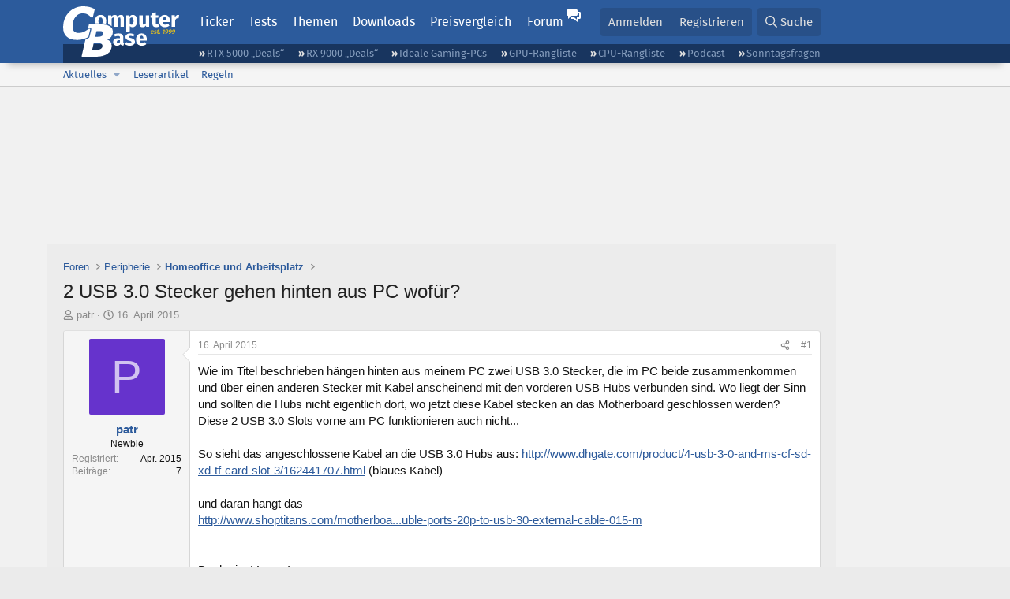

--- FILE ---
content_type: text/html; charset=utf-8
request_url: https://www.computerbase.de/forum/threads/2-usb-3-0-stecker-gehen-hinten-aus-pc-wofuer.1467367/
body_size: 22301
content:
<!DOCTYPE html>
<html id="XF" lang="de-DE" dir="LTR"
	data-xf="2.3"
	data-app="public"
	
	
	data-template="thread_view"
	data-container-key="node-134"
	data-content-key="thread-1467367"
	data-logged-in="false"
	data-cookie-prefix="xf_"
	data-csrf="1769709456,f2975d9520eb6369910e6164215b236b"
	class="has-no-js template-thread_view default-layout"
	>
<head>
	
	
	

	<meta charset="utf-8" />
	<title>2 USB 3.0 Stecker gehen hinten aus PC wofür? | ComputerBase Forum</title>
	<link rel="manifest" href="/manifest.json">

	<meta http-equiv="X-UA-Compatible" content="IE=Edge" />
	<meta name="viewport" content="width=device-width, initial-scale=1, viewport-fit=cover">

	
		
			
				<meta name="theme-color" media="(prefers-color-scheme: light)" content="#2c5b9c" />
				<meta name="theme-color" media="(prefers-color-scheme: dark)" content="#121212" />
			
		
	

	<meta name="apple-mobile-web-app-title" content="ComputerBase Forum">
	
		<link rel="apple-touch-icon" href="/apple-touch-icon.png">
		

	
		
		<meta name="description" content="Wie im Titel beschrieben hängen hinten aus meinem PC zwei USB 3.0 Stecker, die im PC beide zusammenkommen und über einen anderen Stecker mit Kabel..." />
		<meta property="og:description" content="Wie im Titel beschrieben hängen hinten aus meinem PC zwei USB 3.0 Stecker, die im PC beide zusammenkommen und über einen anderen Stecker mit Kabel anscheinend mit den vorderen USB Hubs verbunden sind. Wo liegt der Sinn und sollten die Hubs nicht eigentlich dort, wo jetzt diese Kabel stecken an..." />
		<meta property="twitter:description" content="Wie im Titel beschrieben hängen hinten aus meinem PC zwei USB 3.0 Stecker, die im PC beide zusammenkommen und über einen anderen Stecker mit Kabel anscheinend mit den vorderen USB Hubs verbunden..." />
	
	
		<meta property="og:url" content="https://www.computerbase.de/forum/threads/2-usb-3-0-stecker-gehen-hinten-aus-pc-wofuer.1467367/" />
	
		<link rel="canonical" href="https://www.computerbase.de/forum/threads/2-usb-3-0-stecker-gehen-hinten-aus-pc-wofuer.1467367/" />
	

	
		
	
	
	<meta property="og:site_name" content="ComputerBase Forum" />


	
	
		
	
	
	<meta property="og:type" content="website" />


	
	
		
	
	
	
		<meta property="og:title" content="2 USB 3.0 Stecker gehen hinten aus PC wofür?" />
		<meta property="twitter:title" content="2 USB 3.0 Stecker gehen hinten aus PC wofür?" />
	


	
	
	
	
		
	
	
	
		<meta property="og:image" content="https://www.computerbase.de/img/logo-opengraph.png" />
		<meta property="twitter:image" content="https://www.computerbase.de/img/logo-opengraph.png" />
		<meta property="twitter:card" content="summary" />
	


	

	
	
	
		
	
	

	<link rel="stylesheet" href="/forum/css.php?css=public%3Anormalize.css%2Cpublic%3Afa.css%2Cpublic%3Avariations.less%2Cpublic%3Acore.less%2Cpublic%3Aapp.less&amp;s=2&amp;l=2&amp;d=1769410338&amp;k=e270d3b3b8e2930c0e464184c588082ea3954d64" />

	
		<link rel="stylesheet" href="/css/forum.78e4f5e0.css" />
	

	<noscript><link rel="stylesheet" href="/css/noscript.72226d26.css" /></noscript>

	<link rel="stylesheet" href="/forum/css.php?css=public%3Abb_code.less&amp;s=2&amp;l=2&amp;d=1769410338&amp;k=f09ba5755ca7d340971b28e0b1c02eefc8023169" />
<link rel="stylesheet" href="/forum/css.php?css=public%3Amessage.less&amp;s=2&amp;l=2&amp;d=1769410338&amp;k=bf2505e61251f3fb82d6a6501978d9a12d799b1d" />
<link rel="stylesheet" href="/forum/css.php?css=public%3Ashare_controls.less&amp;s=2&amp;l=2&amp;d=1769410338&amp;k=05f4be69c2b28c86731c3960bcb78392d96244d4" />
<link rel="stylesheet" href="/forum/css.php?css=public%3Astructured_list.less&amp;s=2&amp;l=2&amp;d=1769410338&amp;k=ed0bd0e11eb98f0f1871acc07d04f6e9211c2053" />
<link rel="stylesheet" href="/forum/css.php?css=public%3Aextra.less&amp;s=2&amp;l=2&amp;d=1769410338&amp;k=61acbbd65d8a0f07248901bc140600adb99cc42b" />


	
		<script src="/forum/js/xf/preamble.min.js?_v=71c3cdab"></script>
	

	
	<script src="/forum/js/vendor/vendor-compiled.js?_v=71c3cdab" defer></script>
	<script src="/forum/js/xf/core-compiled.js?_v=71c3cdab" defer></script>

	<script>
		XF.ready(() =>
		{
			XF.extendObject(true, XF.config, {
				// 
				userId: 0,
				enablePush: true,
				pushAppServerKey: 'BGFdJPPXBldsuJSd7i2IHA6zgp+FEZxD2BgS1f1A71ABYSfVI4lAPRPWa1ov1Q9OY+8r6AJD9p4xD42V6mr1Gkw=',
				url: {
					fullBase: 'https://www.computerbase.de/forum/',
					basePath: '/forum/',
					css: '/forum/css.php?css=__SENTINEL__&s=2&l=2&d=1769410338',
					js: '/forum/js/__SENTINEL__?_v=71c3cdab',
					icon: '/forum/data/local/icons/__VARIANT__.svg?v=1769410324#__NAME__',
					iconInline: '/forum/styles/fa/__VARIANT__/__NAME__.svg?v=5.15.3',
					keepAlive: '/forum/login/keep-alive'
				},
				cookie: {
					path: '/',
					domain: '',
					prefix: 'xf_',
					secure: true,
					consentMode: 'disabled',
					consented: ["optional","_third_party"]
				},
				cacheKey: 'f3ed7234243583f554e27d349fe769c5',
				csrf: '1769709456,f2975d9520eb6369910e6164215b236b',
				js: {"\/forum\/js\/computerbase\/geizhals-tooltip.js?20181113&_v=71c3cdab":true,"\/forum\/js\/computerbase\/core.js?20250103&_v=71c3cdab":true},
				fullJs: false,
				css: {"public:bb_code.less":true,"public:message.less":true,"public:share_controls.less":true,"public:structured_list.less":true,"public:extra.less":true},
				time: {
					now: 1769709456,
					today: 1769641200,
					todayDow: 4,
					tomorrow: 1769727600,
					yesterday: 1769554800,
					week: 1769122800,
					month: 1767222000,
					year: 1767222000
				},
				style: {
					light: 'default',
					dark: 'alternate',
					defaultColorScheme: 'light'
				},
				borderSizeFeature: '3px',
				fontAwesomeWeight: 'r',
				enableRtnProtect: true,
				
				enableFormSubmitSticky: true,
				imageOptimization: '0',
				imageOptimizationQuality: 0.85,
				uploadMaxFilesize: 67108864,
				uploadMaxWidth: 3840,
				uploadMaxHeight: 0,
				allowedVideoExtensions: ["m4v","mov","mp4","mp4v","mpeg","mpg","ogv","webm"],
				allowedAudioExtensions: ["m4a","mp3","opus","ogg","wav"],
				shortcodeToEmoji: true,
				visitorCounts: {
					conversations_unread: '0',
					alerts_unviewed: '0',
					total_unread: '0',
					title_count: true,
					icon_indicator: true
				},
				jsMt: {"xf\/action.js":"6fef5b59","xf\/embed.js":"aedcc1b7","xf\/form.js":"aedcc1b7","xf\/structure.js":"1f83b41a","xf\/tooltip.js":"aedcc1b7"},
				jsState: {},
				publicMetadataLogoUrl: 'https://www.computerbase.de/img/logo-opengraph.png',
				publicPushBadgeUrl: 'https://www.computerbase.de/forum/styles/default/xenforo/bell.png'
			})

			XF.extendObject(XF.phrases, {
				// 
				date_x_at_time_y:     "{date} um {time}",
				day_x_at_time_y:      "{day} um {time}",
				yesterday_at_x:       "Gestern um {time}",
				x_minutes_ago:        "Vor {minutes} Minuten",
				one_minute_ago:       "vor 1 Minute",
				a_moment_ago:         "Gerade eben",
				today_at_x:           "Heute um {time}",
				in_a_moment:          "In einem Moment",
				in_a_minute:          "In einer Minute",
				in_x_minutes:         "In {minutes} Minute(n)",
				later_today_at_x:     "heute um {time}",
				tomorrow_at_x:        "Morgen um {time}",
				short_date_x_minutes: "{minutes}m",
				short_date_x_hours:   "{hours}h",
				short_date_x_days:    "{days}d",

				day0: "Sonntag",
				day1: "Montag",
				day2: "Dienstag",
				day3: "Mittwoch",
				day4: "Donnerstag",
				day5: "Freitag",
				day6: "Samstag",

				dayShort0: "So",
				dayShort1: "Mo",
				dayShort2: "Di",
				dayShort3: "Mi",
				dayShort4: "Do",
				dayShort5: "Fr",
				dayShort6: "Sa",

				month0: "Januar",
				month1: "Februar",
				month2: "März",
				month3: "April",
				month4: "Mai",
				month5: "Juni",
				month6: "Juli",
				month7: "August",
				month8: "September",
				month9: "Oktober",
				month10: "November",
				month11: "Dezember",

				active_user_changed_reload_page: "Der aktive Benutzer hat sich geändert. Lade die Seite für die neueste Version neu.",
				server_did_not_respond_in_time_try_again: "Der Server hat nicht rechtzeitig geantwortet. Bitte versuche es erneut.",
				oops_we_ran_into_some_problems: "Oops! Wir sind auf ein Problem gestoßen.",
				oops_we_ran_into_some_problems_more_details_console: "Oops! Wir sind auf ein Problem gestoßen. Bitte versuche es später noch einmal. Weitere Fehlerdetails findest du in der Browserkonsole.",
				file_too_large_to_upload: "Die Datei ist zu groß, um hochgeladen zu werden.",
				uploaded_file_is_too_large_for_server_to_process: "Die hochgeladene Datei ist zu groß, als dass der Server sie verarbeiten könnte.",
				files_being_uploaded_are_you_sure: "Die Dateien werden noch immer hochgeladen. Bist du sicher, dass du dieses Formular abschicken möchtest?",
				attach: "Dateien anhängen",
				rich_text_box: "Rich-Text-Feld",
				close: "Schließen",
				link_copied_to_clipboard: "Link in die Zwischenablage kopiert.",
				text_copied_to_clipboard: "Text wurde in die Zwischenablage kopiert.",
				loading: "Laden…",
				you_have_exceeded_maximum_number_of_selectable_items: "Du hast die maximale Anzahl der auswählbaren Elemente überschritten.",

				processing: "Verarbeitung",
				'processing...': "Verarbeitung…",

				showing_x_of_y_items: "Anzeige von {count} von {total} Element(en)",
				showing_all_items: "Anzeige aller Elemente",
				no_items_to_display: "Keine anzuzeigenden Einträge",

				number_button_up: "Erhöhen",
				number_button_down: "Verringern",

				push_enable_notification_title: "Push-Benachrichtigungen erfolgreich für ComputerBase Forum aktiviert",
				push_enable_notification_body: "Danke für das Einschalten der Push-Benachrichtigungen!",

				pull_down_to_refresh: "Nach unten ziehen zum Aktualisieren",
				release_to_refresh: "Loslassen zum Aktualisieren",
				refreshing: "Aktualisieren…"
			})
		})
	</script>

	<script src="/forum/js/computerbase/geizhals-tooltip.js?20181113&amp;_v=71c3cdab" defer></script>
<script src="/forum/js/computerbase/core.js?20250103&amp;_v=71c3cdab" defer></script>



	<link rel="manifest" href="/manifest.json">

	
		<link rel="icon" href="/favicon.ico" sizes="32x32" />
		<link rel="icon" href="/favicon.svg" type="image/svg+xml">
	

	
</head>
<body data-template="thread_view">



	

	

	
	

	
		

	<header class="header-wrapper" id="top">
		<div class="block1 header" data-xf-init="sticky-header">
			<a href="#content" class="skip-link">Zum Inhalt</a>

			<div class="header-row">
				<a href="/" class="homepage-link">
					

	

	
		
		

		
	
		
		

		
	

	

	<picture data-variations="{&quot;default&quot;:{&quot;1&quot;:&quot;\/img\/logo-est1999.svg&quot;,&quot;2&quot;:null},&quot;alternate&quot;:{&quot;1&quot;:&quot;\/img\/logo-est1999-orange.svg&quot;,&quot;2&quot;:null}}">
		
		
		

		
			
			
			

			
				<source srcset="/img/logo-est1999-orange.svg" media="(prefers-color-scheme: dark)" />
			
		

		<img src="/img/logo-est1999.svg"  width="147" height="64" alt="ComputerBase"  />
	</picture>


				</a>

				<a href="#navigation" class="mainmenu-button js-toggle-button js-menu-button" data-toggle-method="css">Menü</a>

				<div class="mainmenu-panel" id="navigation">
					<nav class="mainmenu-nav">
						<ul>
							<li><a href="/news/" class="mainmenu__a">Ticker</a></li>
							<li><a href="/artikel/" class="mainmenu__a">Tests</a></li>
							<li><a href="/thema/" class="mainmenu__a mainmenu__a--tags js-toggle-button js-menu-button" data-controls="tags-menu" data-toggle-method="css">Themen</a></li>
							<li><a href="/downloads/" class="mainmenu__a">Downloads</a></li>
							<li><a href="/preisvergleich/" class="mainmenu__a">Preisvergleich</a></li>
							<li><a href="/forum/" class="mainmenu__a mainmenu__a--forum mainmenu__a--selected js-active-menu">Forum</a></li>
						</ul>
					</nav>

					<ul class="tags-menu" id="tags-menu">
	<li><a href="/news/apps/" class="tags-menu__a">Apps</a></li>
<li><a href="/news/arbeitsspeicher/" class="tags-menu__a">Arbeitsspeicher</a></li>
<li><a href="/news/audio-video-foto/" class="tags-menu__a">Audio/Video/Foto</a></li>
<li><a href="/news/betriebssysteme/" class="tags-menu__a">Betriebssysteme</a></li>
<li><a href="/news/gaming/" class="tags-menu__a">Gaming</a></li>
<li><a href="/news/gehaeuse/" class="tags-menu__a">Gehäuse</a></li>
<li><a href="/news/grafikkarten/" class="tags-menu__a">Grafikkarten</a></li>
<li><a href="/news/in-eigener-sache/" class="tags-menu__a">In eigener Sache</a></li>
<li><a href="/news/internet/" class="tags-menu__a">Internet</a></li>
<li><a href="/news/kuehlung/" class="tags-menu__a">Kühlung</a></li>
<li><a href="/news/mainboards/" class="tags-menu__a">Mainboards</a></li>
<li><a href="/news/maeuse/" class="tags-menu__a">Mäuse</a></li>
<li><a href="/news/mobilitaet/" class="tags-menu__a">Mobilität</a></li>
<li><a href="/news/monitore/" class="tags-menu__a">Monitore</a></li>
<li><a href="/news/netzpolitik/" class="tags-menu__a">Netzpolitik</a></li>
<li><a href="/news/netzteile/" class="tags-menu__a">Netzteile</a></li>
<li><a href="/news/notebooks/" class="tags-menu__a">Notebooks</a></li>
<li><a href="/news/pc-systeme/" class="tags-menu__a">PC-Systeme</a></li>
<li><a href="/news/prozessoren/" class="tags-menu__a">Prozessoren</a></li>
<li><a href="/news/smart-home/" class="tags-menu__a">Smart Home</a></li>
<li><a href="/news/smartphones/" class="tags-menu__a">Smartphones</a></li>
<li><a href="/news/storage/" class="tags-menu__a">Storage</a></li>
<li><a href="/news/tablets/" class="tags-menu__a">Tablets</a></li>
<li><a href="/news/tastaturen/" class="tags-menu__a">Tastaturen</a></li>
<li><a href="/news/wearables/" class="tags-menu__a">Wearables</a></li>
<li><a href="/news/wirtschaft/" class="tags-menu__a">Wirtschaft</a></li>

						<li><a href="/thema/" class="tags-menu__a tags-menu__a--all">Alle Themen</a></li>
					</ul>
				</div>

				

				<div class="headermeta headermeta--forum p-nav p-nav-opposite">
					<div class="p-navgroup p-account p-navgroup--guest">
						
							<a href="/forum/login/" class="p-navgroup-link p-navgroup-link--textual p-navgroup-link--logIn"
								data-xf-click="overlay" data-follow-redirects="on">
								<span class="p-navgroup-linkText">Anmelden</span>
							</a>
							
								<a href="/forum/register/" class="p-navgroup-link p-navgroup-link--textual p-navgroup-link--register"
									data-xf-click="overlay" data-follow-redirects="on">
									<span class="p-navgroup-linkText">Registrieren</span>
								</a>
							
						
					</div>

					<div class="p-navgroup p-discovery">
						<a href="/forum/whats-new/"
							class="p-navgroup-link p-navgroup-link--iconic p-navgroup-link--whatsnew"
							aria-label="Aktuelles"
							title="Aktuelles">
							<i aria-hidden="true"></i>
							<span class="p-navgroup-linkText">Aktuelles</span>
						</a>

						
							<a href="/forum/search/?type=post"
								class="p-navgroup-link p-navgroup-link--iconic p-navgroup-link--search"
								data-xf-click="menu"
								data-xf-key="/"
								aria-label="Suche"
								aria-expanded="false"
								aria-haspopup="true"
								title="Suche">
								<i aria-hidden="true"></i>
								<span class="p-navgroup-linkText">Suche</span>
							</a>
							<div class="menu menu--structural menu--wide" data-menu="menu" aria-hidden="true">
								<form action="/forum/search/search" method="post"
									class="menu-content"
									data-xf-init="quick-search">

									<h3 class="menu-header">Suche</h3>
									
									<div class="menu-row">
										
											<div class="inputGroup inputGroup--joined">
												<input type="text" class="input" data-xf-init="search-auto-complete" name="keywords" data-acurl="/forum/search/auto-complete" placeholder="Suche…" aria-label="Suche" data-menu-autofocus="true" />
												
			<select name="constraints" class="js-quickSearch-constraint input" aria-label="Suchen in">
				<option value="">Überall</option>
<option value="{&quot;search_type&quot;:&quot;post&quot;}">Themen</option>
<option value="{&quot;search_type&quot;:&quot;post&quot;,&quot;c&quot;:{&quot;nodes&quot;:[134],&quot;child_nodes&quot;:1}}">Dieses Forum</option>
<option value="{&quot;search_type&quot;:&quot;post&quot;,&quot;c&quot;:{&quot;thread&quot;:1467367}}">Dieses Thema</option>

			</select>
		
											</div>
										
									</div>

									
									<div class="menu-row">
										<label class="iconic"><input type="checkbox"  name="c[title_only]" value="1" /><i aria-hidden="true"></i><span class="iconic-label">Nur Titel durchsuchen</span></label>

									</div>
									<div class="menu-row menu-row--search">
										<div class="inputGroup">
											Sortieren nach:
											
			<ul class="inputChoices">
				<li class="inputChoices-choice"><label class="iconic  iconic--radio"><input type="radio" name="order" value="relevance" checked="checked" /><i aria-hidden="true"></i><span class="iconic-label">Relevanz</span></label></li>
<li class="inputChoices-choice"><label class="iconic  iconic--radio"><input type="radio" name="order" value="date" /><i aria-hidden="true"></i><span class="iconic-label">Datum</span></label></li>

			</ul>
		
										</div>
									</div>
									
									<div class="menu-row">
										<div class="inputGroup">
											<span class="inputGroup-text" id="ctrl_search_menu_by_member">Von:</span>
											<input type="text" class="input" name="c[users]" data-xf-init="auto-complete" placeholder="Mitglied" aria-labelledby="ctrl_search_menu_by_member" />
										</div>
									</div>
									<div class="menu-footer">
									<span class="menu-footer-controls">
										<button type="submit" class="button button--icon button--icon--search button--primary"><i class="fa--xf far fa-search "><svg xmlns="http://www.w3.org/2000/svg" role="img" aria-hidden="true" ><use href="/forum/data/local/icons/regular.svg?v=1769410324#search"></use></svg></i><span class="button-text">Suche</span></button>
										<button type="submit" class="button " name="from_search_menu"><span class="button-text">Erweiterte Suche…</span></button>
									</span>
									</div>

									<input type="hidden" name="_xfToken" value="1769709456,f2975d9520eb6369910e6164215b236b" />
								</form>
							</div>
						
					</div>
				</div>

				
			</div>
		</div>
		<div class="block1 subheader">
			<div class="header-row">
				<div class="tagnav">
					<ul class="tagnav__ul">
		<li class="tagnav__li"><a href="/news/grafikkarten/verfuegbarkeit-und-preise-geforce-rtx-5090-und-5080-ab-heute-im-handel-erhaeltlich.91203/" class="tagnav__a">RTX 5000 „Deals“</a></li>
<li class="tagnav__li"><a href="/news/grafikkarten/verfuegbarkeit-und-preise-hier-gibt-es-amd-radeon-rx-9070-xt-und-rx-9070-zu-kaufen.91631/" class="tagnav__a">RX 9000 „Deals“</a></li>
<li class="tagnav__li"><a href="/forum/threads/der-ideale-gaming-pc-spiele-pc-selbst-zusammenstellen.215394/" class="tagnav__a">Ideale Gaming-PCs</a></li>
<li class="tagnav__li"><a href="/artikel/grafikkarten/rangliste.2487/" class="tagnav__a">GPU-Rangliste</a></li>
<li class="tagnav__li"><a href="/artikel/prozessoren/rangliste.89909/" class="tagnav__a">CPU-Rangliste</a></li>
<li class="tagnav__li"><a href="/news/cb-funk/" class="tagnav__a">Podcast</a></li>
<li class="tagnav__li"><a href="/news/sonntagsfrage/" class="tagnav__a">Sonntagsfragen</a></li>

					</ul>
				</div>
			</div>
		</div>
	</header>
	
		
		<div class="block1 block1--forum-nav"><div class="row row--forum-nav js-submenu">

		
			<div class="p-sectionLinks">
				<div class="p-sectionLinks-inner hScroller" data-xf-init="h-scroller">
					<div class="hScroller-scroll">
						<ul class="p-sectionLinks-list">
							
								<li>
									
	<div class="p-navEl " data-has-children="true">
	

		
	
	<a href="/forum/whats-new/posts/"
	class="p-navEl-link p-navEl-link--splitMenu "
	
	
	data-nav-id="whatsNew">Aktuelles</a>


		<a data-xf-key="alt+1"
			data-xf-click="menu"
			data-menu-pos-ref="< .p-navEl"
			class="p-navEl-splitTrigger"
			role="button"
			tabindex="0"
			aria-label="Toggle erweitert"
			aria-expanded="false"
			aria-haspopup="true"></a>

		
	
		<div class="menu menu--structural" data-menu="menu" aria-hidden="true">
			<div class="menu-content">
				
					
	
	
	<a href="/forum/featured/"
	class="menu-linkRow u-indentDepth0 js-offCanvasCopy "
	
	
	data-nav-id="featured">Empfohlene Inhalte</a>

	

				
					
	
	
	<a href="/forum/whats-new/posts/"
	class="menu-linkRow u-indentDepth0 js-offCanvasCopy "
	
	
	data-nav-id="whatsNewPosts">Neue Beiträge</a>

	

				
					
	
	
	<a href="/forum/whats-new/latest-activity"
	class="menu-linkRow u-indentDepth0 js-offCanvasCopy "
	
	
	data-nav-id="latestActivity">Neueste Aktivitäten</a>

	

				
			</div>
		</div>
	
	</div>

								</li>
							
								<li>
									
	<div class="p-navEl " >
	

		
	
	<a href="/forum/leserartikel/"
	class="p-navEl-link "
	
	data-xf-key="alt+2"
	data-nav-id="forumarticle">Leserartikel</a>


		

		
	
	</div>

								</li>
							
								<li>
									
	<div class="p-navEl " >
	

		
	
	<a href="/forum/help/terms/"
	class="p-navEl-link "
	
	data-xf-key="alt+3"
	data-nav-id="rules">Regeln</a>


		

		
	
	</div>

								</li>
							

							
							
							
						</ul>
					</div>
				</div>
			</div>
			

		</div></div>
	
	

	<div class="offCanvasMenu offCanvasMenu--nav js-headerOffCanvasMenu" data-menu="menu" aria-hidden="true" data-ocm-builder="navigation">
		<div class="offCanvasMenu-backdrop" data-menu-close="true"></div>
		<div class="offCanvasMenu-content">
			<div class="offCanvasMenu-header">
				Menü
				<a class="offCanvasMenu-closer" data-menu-close="true" role="button" tabindex="0" aria-label="Schließen"></a>
			</div>
			
				<div class="p-offCanvasRegisterLink">
					<div class="offCanvasMenu-linkHolder">
						<a href="/forum/login/" class="offCanvasMenu-link" data-xf-click="overlay" data-menu-close="true">
							Anmelden
						</a>
					</div>
					<hr class="offCanvasMenu-separator" />
					
						<div class="offCanvasMenu-linkHolder">
							<a href="/forum/register/" class="offCanvasMenu-link" data-xf-click="overlay" data-menu-close="true">
								Registrieren
							</a>
						</div>
						<hr class="offCanvasMenu-separator" />
					
				</div>
			
			<div class="js-offCanvasNavTarget"></div>
			<div class="offCanvasMenu-installBanner js-installPromptContainer" style="display: none;" data-xf-init="install-prompt">
				<div class="offCanvasMenu-installBanner-header">App installieren</div>
				<button type="button" class="button js-installPromptButton"><span class="button-text">Installieren</span></button>
				<template class="js-installTemplateIOS">
					<div class="js-installTemplateContent">
						<div class="overlay-title">So wird die App in iOS installiert</div>
						<div class="block-body">
							<div class="block-row">
								<p>
									Folge dem Video um zu sehen, wie unsere Website als Web-App auf dem Startbildschirm installiert werden kann.
								</p>
								<p style="text-align: center">
									<video src="/forum/styles/default/xenforo/add_to_home.mp4"
										width="280" height="480" autoplay loop muted playsinline></video>
								</p>
								<p>
									<small><strong>Anmerkung:</strong> Diese Funktion ist in einigen Browsern möglicherweise nicht verfügbar.</small>
								</p>
							</div>
						</div>
					</div>
				</template>
			</div>
		</div>
	</div>

	<main class="main main--forum" id="content">
		
			<div class="block1 skin-ad">
				<div class="adbox">
					<a href="/api/adclick?url=https%3A%2F%2Fwww.notebooksbilliger.de%2Fprodukte%2Fkioxia%2Bexceria&amp;ad_id=108&amp;creative_id=291&amp;date=1769709456&amp;slot=skin&amp;hash=f438182ff3bf9dcb1dcbe30f47aa813bd94e4ffb" target="_blank" rel="nofollow" class=" is-sticky-skin"><picture><source srcset="https://pics.computerbase.de/creatives/291/881.jpg 1x" media="(min-width: 1620px)" width="1600" height="800"><source srcset="https://pics.computerbase.de/creatives/291/880.jpg 1x" media="(min-width: 1000px)" width="1400" height="800"><img fetchpriority="low" src="[data-uri]" width="1" height="1" alt=""></picture></a>

				</div>
			</div>
		

		

		
			<div class="block1 block1--forum block1--banner" aria-hidden="true">
				<div class="row row--padding-0 row--forum">
					<div class="adbox adbox-topbanner adbox--with-label" data-slot="topbanner"><div class="adbox__container"><noscript><iframe src="/api/ads?name=noscript&amp;format=728x90" width="728" height="90"></iframe></noscript></div></div>
				</div>
			</div>
		

		
			<div class="block1 block1--forum block1--skyscraper" aria-hidden="true">
				<div class="row row--padding-0 row--forum">
					<div class="adbox adbox-skyscraper-right" data-slot="skyscraper-right"><div class="adbox__container"><noscript><iframe src="/api/ads?name=noscript&amp;format=160x600" width="160" height="600"></iframe></noscript></div></div>
					<div class="adbox adbox-skyscraper-left" data-slot="skyscraper-left"><div class="adbox__container"><noscript><iframe src="/api/ads?name=noscript&amp;format=160x600" width="160" height="600"></iframe></noscript></div></div>
				</div>
			</div>
		

		<div class="block1 block1--forum"><div class="row row--padding-2 row--forum">
			<!--XF:EXTRA_OUTPUT-->

			

			

			
			
	
		<ul class="p-breadcrumbs "
			itemscope itemtype="https://schema.org/BreadcrumbList">
			
				

				
				

				
					
					
	<li itemprop="itemListElement" itemscope itemtype="https://schema.org/ListItem">
		<a href="/forum/" itemprop="item">
			<span itemprop="name">Foren</span>
		</a>
		<meta itemprop="position" content="1" />
	</li>

				

				
				
					
					
	<li itemprop="itemListElement" itemscope itemtype="https://schema.org/ListItem">
		<a href="/forum/#peripherie.115" itemprop="item">
			<span itemprop="name">Peripherie</span>
		</a>
		<meta itemprop="position" content="2" />
	</li>

				
					
					
	<li itemprop="itemListElement" itemscope itemtype="https://schema.org/ListItem">
		<a href="/forum/forums/homeoffice-und-arbeitsplatz.134/" itemprop="item">
			<span itemprop="name">Homeoffice und Arbeitsplatz</span>
		</a>
		<meta itemprop="position" content="3" />
	</li>

				
			
		</ul>
	

			

			
	<noscript class="js-jsWarning"><div class="blockMessage blockMessage--important blockMessage--iconic u-noJsOnly">JavaScript ist deaktiviert. Für eine bessere Darstellung aktiviere bitte JavaScript in deinem Browser, bevor du fortfährst.</div></noscript>

			
	<div class="blockMessage blockMessage--important blockMessage--iconic js-browserWarning" style="display: none">Du verwendest einen veralteten Browser. Es ist möglich, dass diese oder andere Websites nicht korrekt angezeigt werden.<br />Du solltest ein Upgrade durchführen oder einen <a href="https://www.google.com/chrome/browser/" target="_blank">alternativen Browser</a> verwenden.</div>


			
				<div class="p-body-header">
					
						
							<div class="p-title ">
								
									
										<h1 class="p-title-value">2 USB 3.0 Stecker gehen hinten aus PC wofür?</h1>
									
									
								
							</div>
						

						
							<div class="p-description">
	<ul class="listInline listInline--bullet">
		<li>
			<i class="fa--xf far fa-user "><svg xmlns="http://www.w3.org/2000/svg" role="img" ><title>Ersteller</title><use href="/forum/data/local/icons/regular.svg?v=1769410324#user"></use></svg></i>
			<span class="u-srOnly">Ersteller</span>

			<a href="/forum/members/patr.691480/" class="username  u-concealed" dir="auto" data-user-id="691480" data-xf-init="member-tooltip">patr</a>
		</li>
		<li>
			<i class="fa--xf far fa-clock "><svg xmlns="http://www.w3.org/2000/svg" role="img" ><title>Erstellt am</title><use href="/forum/data/local/icons/regular.svg?v=1769410324#clock"></use></svg></i>
			<span class="u-srOnly">Erstellt am</span>

			<a href="/forum/threads/2-usb-3-0-stecker-gehen-hinten-aus-pc-wofuer.1467367/" class="u-concealed"><time  class="u-dt" dir="auto" datetime="2015-04-16T16:02:13+0200" data-timestamp="1429192933" data-date="16. April 2015" data-time="16:02" data-short="Apr. &#039;15" title="16. April 2015 um 16:02">16. April 2015</time></a>
		</li>
		
		
		
	</ul>
</div>
						
					
				</div>
			

			<div class="p-body-main  ">
				
				<div class="p-body-contentCol"></div>
				

				

				<div class="p-body-content">
					
					<div class="p-body-pageContent">











	
	
	
		
	
	
	


	
	
	
		
	
	
	


	
	
		
	
	
	


	
	



	












	

	
		
	



















<div class="block block--messages" data-xf-init="" data-type="post" data-href="/forum/inline-mod/" data-search-target="*">

	<span class="u-anchorTarget" id="posts"></span>

	
		
	

	

	<div class="block-outer"></div>

	

	
		
	<div class="block-outer js-threadStatusField"></div>

	

	<div class="block-container lbContainer"
		data-xf-init="lightbox select-to-quote"
		data-message-selector=".js-post"
		data-lb-id="thread-1467367"
		data-lb-universal="">

		<div class="block-body js-replyNewMessageContainer">
			
				
				

					

					
						

	
	

	

	
	<article class="message message--post js-post js-inlineModContainer  "
		data-author="patr"
		data-content="post-17280539"
		id="js-post-17280539"
		>

		

		<span class="u-anchorTarget" id="post-17280539"></span>

		
			<div class="message-inner">
				
					<div class="message-cell message-cell--user">
						
						

	<section class="message-user"
		
		
		>

		

		
		<div class="message-avatar ">
			<div class="message-avatar-wrapper">
				<a href="/forum/members/patr.691480/" class="avatar avatar--m avatar--default avatar--default--dynamic" data-user-id="691480" data-xf-init="member-tooltip" style="background-color: #6633cc; color: #d1c2f0">
			<span class="avatar-u691480-m" role="img" aria-label="patr">P</span> 
		</a>
				
			</div>
		</div>
		
		<div class="message-userDetails">
			<h4 class="message-name"><a href="/forum/members/patr.691480/" class="username " dir="auto" data-user-id="691480" data-xf-init="member-tooltip">patr</a></h4>
			
			<h5 class="userTitle message-userTitle" dir="auto">Newbie</h5>
			<div class="message-userTitle message-threadStarter"></div>
			
			
			
		</div>
		
			
			
				<div class="message-userExtras">
				
					
						<dl class="pairs pairs--justified">
							<dt>Registriert</dt>
							<dd>Apr. 2015</dd>
						</dl>
					
					
						<dl class="pairs pairs--justified">
							<dt>Beiträge</dt>
							<dd>7</dd>
						</dl>
					
					
					
					
					
					
					
					
					
				
				</div>
			
		
		<span class="message-userArrow"></span>
	</section>

					</div>
				

				
					<div class="message-cell message-cell--main">
					
						<div class="message-main js-quickEditTarget">

							
								

	

	<header class="message-attribution message-attribution--split">
		<ul class="message-attribution-main listInline ">
			
			
			<li class="u-concealed">
				<a href="#post-17280539" >
					<time  class="u-dt" dir="auto" datetime="2015-04-16T16:02:13+0200" data-timestamp="1429192933" data-date="16. April 2015" data-time="16:02" data-short="Apr. &#039;15" title="16. April 2015 um 16:02">16. April 2015</time>
				</a>
			</li>
			
		</ul>

		<ul class="message-attribution-opposite message-attribution-opposite--list ">
			
			<li>
				
				<a href="#post-17280539"
					class="message-attribution-gadget"
					data-xf-init="share-tooltip"
					data-href="/forum/posts/17280539/share"
					aria-label="Teilen">
					<i class="fa--xf far fa-share-alt "><svg xmlns="http://www.w3.org/2000/svg" role="img" aria-hidden="true" ><use href="/forum/data/local/icons/regular.svg?v=1769410324#share-alt"></use></svg></i>
				</a>
			</li>
			
				<li class="u-hidden js-embedCopy">
					
	<a href="javascript:"
		data-xf-init="copy-to-clipboard"
		data-copy-text="&lt;div class=&quot;js-xf-embed&quot; data-url=&quot;https://www.computerbase.de/forum&quot; data-content=&quot;post-17280539&quot;&gt;&lt;/div&gt;&lt;script defer src=&quot;https://www.computerbase.de/forum/js/xf/external_embed.js?_v=71c3cdab&quot;&gt;&lt;/script&gt;"
		data-success="Einbettungscode HTML in die Zwischenablage kopiert."
		class="">
		<i class="fa--xf far fa-code "><svg xmlns="http://www.w3.org/2000/svg" role="img" aria-hidden="true" ><use href="/forum/data/local/icons/regular.svg?v=1769410324#code"></use></svg></i>
	</a>

				</li>
			
			
			
				<li>
					
					<a href="#post-17280539">
						#1
					</a>
				</li>
			
		</ul>
	</header>

							

							<div class="message-content js-messageContent">
							

								
									
	
	
	

								

								
									
	

	<div class="message-userContent lbContainer js-lbContainer "
		data-lb-id="post-17280539"
		data-lb-caption-desc="patr &middot; 16. April 2015 um 16:02">

		
			

	
	
		
	

	
		
	

		

		<article class="message-body js-selectToQuote">
			
				
			

			<div >
				
					<div class="bbWrapper">Wie im Titel beschrieben hängen hinten aus meinem PC zwei USB 3.0 Stecker, die im PC beide zusammenkommen und über einen anderen Stecker mit Kabel anscheinend mit den vorderen USB Hubs verbunden sind. Wo liegt der Sinn und sollten die Hubs nicht eigentlich dort, wo jetzt diese Kabel stecken an das Motherboard geschlossen werden? Diese 2 USB 3.0 Slots vorne am PC funktionieren auch nicht...<br />
<br />
So sieht das angeschlossene Kabel an die USB 3.0 Hubs aus: <a href="http://www.dhgate.com/product/4-usb-3-0-and-ms-cf-sd-xd-tf-card-slot-3/162441707.html" target="_blank" class="link link--external" rel="nofollow ugc noopener">http://www.dhgate.com/product/4-usb-3-0-and-ms-cf-sd-xd-tf-card-slot-3/162441707.html</a> (blaues Kabel)<br />
<br />
und daran hängt das<br />
<a href="http://www.shoptitans.com/motherboard-20p-to-2-usb-30-male-cable-double-ports-20p-to-usb-30-external-cable-015-m" target="_blank" class="link link--external" rel="nofollow ugc noopener">http://www.shoptitans.com/motherboa...uble-ports-20p-to-usb-30-external-cable-015-m</a><br />
<br />
<br />
Danke im Voraus!<br />
Mit freundlichen Grüßen,<br />
<br />
Patrick</div>
				
			</div>

			<div class="js-selectToQuoteEnd">&nbsp;</div>
			
				
			
		</article>

		
			

	
	
		
	

	
		
	

		

		
	</div>

								

								
									
	

	

								

								
									
	

								

							
							</div>

							
								
	

	<footer class="message-footer">
		

		

		<div class="reactionsBar js-reactionsList ">
			
		</div>

		<div class="js-historyTarget message-historyTarget toggleTarget" data-href="trigger-href"></div>
	</footer>

							
						</div>

					
					</div>
				
			</div>
		
	</article>

	
	

					

					

					
					
						
							<article class="message message--post postbit-ad ">
								<div class="message-inner">
									<div class="message-cell message-cell--user postbit-ad__cell">
										<div class="ad-label u-smaller u-dimmed"></div>
									</div>
									<div class="message-cell message-cell--main postbit-ad__main">
										
											
											<div class="adbox adbox-rectangle adbox--with-label" data-slot="forum-content-1"><div class="adbox__container"><noscript><iframe src="/api/ads?name=noscript&amp;format=300x250" width="300" height="250"></iframe></noscript></div></div>
										
									</div>
								</div>
							</article>
						
					
				

					

					
						

	
	

	

	
	<article class="message message--post js-post js-inlineModContainer  "
		data-author="Candy_Cloud"
		data-content="post-17280627"
		id="js-post-17280627"
		itemscope itemtype="https://schema.org/Comment" itemid="https://www.computerbase.de/forum/posts/17280627/">

		
			<meta itemprop="parentItem" itemscope itemid="https://www.computerbase.de/forum/threads/2-usb-3-0-stecker-gehen-hinten-aus-pc-wofuer.1467367/" />
			<meta itemprop="name" content="Beitrag #2" />
		

		<span class="u-anchorTarget" id="post-17280627"></span>

		
			<div class="message-inner">
				
					<div class="message-cell message-cell--user">
						
						

	<section class="message-user"
		itemprop="author"
		itemscope itemtype="https://schema.org/Person"
		itemid="https://www.computerbase.de/forum/members/candy_cloud.687946/">

		
			<meta itemprop="url" content="https://www.computerbase.de/forum/members/candy_cloud.687946/" />
		

		
		<div class="message-avatar ">
			<div class="message-avatar-wrapper">
				<a href="/forum/members/candy_cloud.687946/" class="avatar avatar--m" data-user-id="687946" data-xf-init="member-tooltip">
			<img src="https://pics.computerbase.de/forum/avatars/m/687/687946.jpg?1677934511" srcset="https://pics.computerbase.de/forum/avatars/l/687/687946.jpg?1677934511 2x" alt="Candy_Cloud" class="avatar-u687946-m" width="96" height="96" loading="lazy" itemprop="image" /> 
		</a>
				
			</div>
		</div>
		
		<div class="message-userDetails">
			<h4 class="message-name"><a href="/forum/members/candy_cloud.687946/" class="username " dir="auto" data-user-id="687946" data-xf-init="member-tooltip"><span itemprop="name">Candy_Cloud</span></a></h4>
			
			<h5 class="userTitle message-userTitle" dir="auto" itemprop="jobTitle">Vice Admiral</h5>
			<div class="message-userTitle message-threadStarter"></div>
			
			
			
		</div>
		
			
			
				<div class="message-userExtras">
				
					
						<dl class="pairs pairs--justified">
							<dt>Registriert</dt>
							<dd>März 2015</dd>
						</dl>
					
					
						<dl class="pairs pairs--justified">
							<dt>Beiträge</dt>
							<dd>6.687</dd>
						</dl>
					
					
					
					
					
					
					
					
					
				
				</div>
			
		
		<span class="message-userArrow"></span>
	</section>

					</div>
				

				
					<div class="message-cell message-cell--main">
					
						<div class="message-main js-quickEditTarget">

							
								

	

	<header class="message-attribution message-attribution--split">
		<ul class="message-attribution-main listInline ">
			
			
			<li class="u-concealed">
				<a href="#post-17280627" itemprop="url">
					<time  class="u-dt" dir="auto" datetime="2015-04-16T16:20:12+0200" data-timestamp="1429194012" data-date="16. April 2015" data-time="16:20" data-short="Apr. &#039;15" title="16. April 2015 um 16:20" itemprop="datePublished">16. April 2015</time>
				</a>
			</li>
			
		</ul>

		<ul class="message-attribution-opposite message-attribution-opposite--list ">
			
			<li>
				
				<a href="#post-17280627"
					class="message-attribution-gadget"
					data-xf-init="share-tooltip"
					data-href="/forum/posts/17280627/share"
					aria-label="Teilen">
					<i class="fa--xf far fa-share-alt "><svg xmlns="http://www.w3.org/2000/svg" role="img" aria-hidden="true" ><use href="/forum/data/local/icons/regular.svg?v=1769410324#share-alt"></use></svg></i>
				</a>
			</li>
			
				<li class="u-hidden js-embedCopy">
					
	<a href="javascript:"
		data-xf-init="copy-to-clipboard"
		data-copy-text="&lt;div class=&quot;js-xf-embed&quot; data-url=&quot;https://www.computerbase.de/forum&quot; data-content=&quot;post-17280627&quot;&gt;&lt;/div&gt;&lt;script defer src=&quot;https://www.computerbase.de/forum/js/xf/external_embed.js?_v=71c3cdab&quot;&gt;&lt;/script&gt;"
		data-success="Einbettungscode HTML in die Zwischenablage kopiert."
		class="">
		<i class="fa--xf far fa-code "><svg xmlns="http://www.w3.org/2000/svg" role="img" aria-hidden="true" ><use href="/forum/data/local/icons/regular.svg?v=1769410324#code"></use></svg></i>
	</a>

				</li>
			
			
			
				<li>
					
					<a href="#post-17280627">
						#2
					</a>
				</li>
			
		</ul>
	</header>

							

							<div class="message-content js-messageContent">
							

								
									
	
	
	

								

								
									
	

	<div class="message-userContent lbContainer js-lbContainer "
		data-lb-id="post-17280627"
		data-lb-caption-desc="Candy_Cloud &middot; 16. April 2015 um 16:20">

		

		<article class="message-body js-selectToQuote">
			
				
			

			<div itemprop="text">
				
					<div class="bbWrapper">Solche Adapter fanden zu Beginn in vielen Gehäusen Anwendung, da es nicht viele Boards mit den entsprechenden Steckern gab.<br />
Man kann freilich den blauen Stecker im Case direkt aufs Board stecken wenn dieses einen Abgriff für USB 3.0 hat.</div>
				
			</div>

			<div class="js-selectToQuoteEnd">&nbsp;</div>
			
				
			
		</article>

		

		
	</div>

								

								
									
	

	

								

								
									
	
		
			<aside class="message-signature">
			
				<div class="bbWrapper"><a href="https://www.computerbase.de/forum/threads/der-richtige-umgang-mit-esd-sensitiven-komponenten.1459277/#post-17175758" class="link link--internal">ESD? WTF?!</a><br />
AMD 5900X | Nvidia 3070Ti | Asus Strix X570-F Gaming | 32GB Crucial Ballistix  | BQ DPP 650W</div>
			
			</aside>
		
	

								

							
							</div>

							
								
	

	<footer class="message-footer">
		
			<div class="message-microdata" itemprop="interactionStatistic" itemtype="https://schema.org/InteractionCounter" itemscope>
				<meta itemprop="userInteractionCount" content="0" />
				<meta itemprop="interactionType" content="https://schema.org/LikeAction" />
			</div>
		

		

		<div class="reactionsBar js-reactionsList ">
			
		</div>

		<div class="js-historyTarget message-historyTarget toggleTarget" data-href="trigger-href"></div>
	</footer>

							
						</div>

					
					</div>
				
			</div>
		
	</article>

	
	

					

					

					
					
				

					

					
						

	
	

	

	
	<article class="message message--post js-post js-inlineModContainer  "
		data-author="KeyKon"
		data-content="post-17280633"
		id="js-post-17280633"
		itemscope itemtype="https://schema.org/Comment" itemid="https://www.computerbase.de/forum/posts/17280633/">

		
			<meta itemprop="parentItem" itemscope itemid="https://www.computerbase.de/forum/threads/2-usb-3-0-stecker-gehen-hinten-aus-pc-wofuer.1467367/" />
			<meta itemprop="name" content="Beitrag #3" />
		

		<span class="u-anchorTarget" id="post-17280633"></span>

		
			<div class="message-inner">
				
					<div class="message-cell message-cell--user">
						
						

	<section class="message-user"
		itemprop="author"
		itemscope itemtype="https://schema.org/Person"
		itemid="https://www.computerbase.de/forum/members/keykon.204694/">

		
			<meta itemprop="url" content="https://www.computerbase.de/forum/members/keykon.204694/" />
		

		
		<div class="message-avatar ">
			<div class="message-avatar-wrapper">
				<a href="/forum/members/keykon.204694/" class="avatar avatar--m" data-user-id="204694" data-xf-init="member-tooltip">
			<img src="https://pics.computerbase.de/forum/avatars/m/204/204694.jpg?1528214351" srcset="https://pics.computerbase.de/forum/avatars/l/204/204694.jpg?1528214351 2x" alt="KeyKon" class="avatar-u204694-m" width="96" height="96" loading="lazy" itemprop="image" /> 
		</a>
				
			</div>
		</div>
		
		<div class="message-userDetails">
			<h4 class="message-name"><a href="/forum/members/keykon.204694/" class="username " dir="auto" data-user-id="204694" data-xf-init="member-tooltip"><span itemprop="name">KeyKon</span></a></h4>
			
			<h5 class="userTitle message-userTitle" dir="auto" itemprop="jobTitle">Lieutenant <a href="/pro/" class="pro-badge" title="Nutzer von ComputerBase Pro">Pro</a></h5>
			<div class="message-userTitle message-threadStarter"></div>
			
			
			
		</div>
		
			
			
				<div class="message-userExtras">
				
					
						<dl class="pairs pairs--justified">
							<dt>Registriert</dt>
							<dd>Okt. 2006</dd>
						</dl>
					
					
						<dl class="pairs pairs--justified">
							<dt>Beiträge</dt>
							<dd>755</dd>
						</dl>
					
					
					
					
					
					
					
					
					
				
				</div>
			
		
		<span class="message-userArrow"></span>
	</section>

					</div>
				

				
					<div class="message-cell message-cell--main">
					
						<div class="message-main js-quickEditTarget">

							
								

	

	<header class="message-attribution message-attribution--split">
		<ul class="message-attribution-main listInline ">
			
			
			<li class="u-concealed">
				<a href="#post-17280633" itemprop="url">
					<time  class="u-dt" dir="auto" datetime="2015-04-16T16:21:24+0200" data-timestamp="1429194084" data-date="16. April 2015" data-time="16:21" data-short="Apr. &#039;15" title="16. April 2015 um 16:21" itemprop="datePublished">16. April 2015</time>
				</a>
			</li>
			
		</ul>

		<ul class="message-attribution-opposite message-attribution-opposite--list ">
			
			<li>
				
				<a href="#post-17280633"
					class="message-attribution-gadget"
					data-xf-init="share-tooltip"
					data-href="/forum/posts/17280633/share"
					aria-label="Teilen">
					<i class="fa--xf far fa-share-alt "><svg xmlns="http://www.w3.org/2000/svg" role="img" aria-hidden="true" ><use href="/forum/data/local/icons/regular.svg?v=1769410324#share-alt"></use></svg></i>
				</a>
			</li>
			
				<li class="u-hidden js-embedCopy">
					
	<a href="javascript:"
		data-xf-init="copy-to-clipboard"
		data-copy-text="&lt;div class=&quot;js-xf-embed&quot; data-url=&quot;https://www.computerbase.de/forum&quot; data-content=&quot;post-17280633&quot;&gt;&lt;/div&gt;&lt;script defer src=&quot;https://www.computerbase.de/forum/js/xf/external_embed.js?_v=71c3cdab&quot;&gt;&lt;/script&gt;"
		data-success="Einbettungscode HTML in die Zwischenablage kopiert."
		class="">
		<i class="fa--xf far fa-code "><svg xmlns="http://www.w3.org/2000/svg" role="img" aria-hidden="true" ><use href="/forum/data/local/icons/regular.svg?v=1769410324#code"></use></svg></i>
	</a>

				</li>
			
			
			
				<li>
					
					<a href="#post-17280633">
						#3
					</a>
				</li>
			
		</ul>
	</header>

							

							<div class="message-content js-messageContent">
							

								
									
	
	
	

								

								
									
	

	<div class="message-userContent lbContainer js-lbContainer "
		data-lb-id="post-17280633"
		data-lb-caption-desc="KeyKon &middot; 16. April 2015 um 16:21">

		

		<article class="message-body js-selectToQuote">
			
				
			

			<div itemprop="text">
				
					<div class="bbWrapper">Wo hast du den PC denn her^^?<br />
<br />
Eigentlich gehört der Anschluss mit dem die USB-Kabel und der USB-Hub zusammengesteckt werden aufs Mainboard.<br />
<br />
Das ganze klingt nach einem Workaround da keine solche interne USB-Buchse verfügbar ist. Theoretisch kann man mit dem beschriebenen Adapterkabel was hinten raushängt den HUB direkt an zwei USB-Buchsen anschließen.<br />
Sind die USB Stecker hinten in zwei USB3.0 Buchsen eingesteckt? <br />
<br />
LG KeyKon</div>
				
			</div>

			<div class="js-selectToQuoteEnd">&nbsp;</div>
			
				
			
		</article>

		

		
	</div>

								

								
									
	

	

								

								
									
	

								

							
							</div>

							
								
	

	<footer class="message-footer">
		
			<div class="message-microdata" itemprop="interactionStatistic" itemtype="https://schema.org/InteractionCounter" itemscope>
				<meta itemprop="userInteractionCount" content="0" />
				<meta itemprop="interactionType" content="https://schema.org/LikeAction" />
			</div>
		

		

		<div class="reactionsBar js-reactionsList ">
			
		</div>

		<div class="js-historyTarget message-historyTarget toggleTarget" data-href="trigger-href"></div>
	</footer>

							
						</div>

					
					</div>
				
			</div>
		
	</article>

	
	

					

					

					
					
				

					

					
						

	
	

	

	
	<article class="message message--post js-post js-inlineModContainer  "
		data-author="puri"
		data-content="post-17280638"
		id="js-post-17280638"
		itemscope itemtype="https://schema.org/Comment" itemid="https://www.computerbase.de/forum/posts/17280638/">

		
			<meta itemprop="parentItem" itemscope itemid="https://www.computerbase.de/forum/threads/2-usb-3-0-stecker-gehen-hinten-aus-pc-wofuer.1467367/" />
			<meta itemprop="name" content="Beitrag #4" />
		

		<span class="u-anchorTarget" id="post-17280638"></span>

		
			<div class="message-inner">
				
					<div class="message-cell message-cell--user">
						
						

	<section class="message-user"
		itemprop="author"
		itemscope itemtype="https://schema.org/Person"
		itemid="https://www.computerbase.de/forum/members/puri.535836/">

		
			<meta itemprop="url" content="https://www.computerbase.de/forum/members/puri.535836/" />
		

		
		<div class="message-avatar ">
			<div class="message-avatar-wrapper">
				<a href="/forum/members/puri.535836/" class="avatar avatar--m" data-user-id="535836" data-xf-init="member-tooltip">
			<img src="https://pics.computerbase.de/forum/avatars/m/535/535836.jpg?1343319380"  alt="puri" class="avatar-u535836-m" width="96" height="96" loading="lazy" itemprop="image" /> 
		</a>
				
			</div>
		</div>
		
		<div class="message-userDetails">
			<h4 class="message-name"><a href="/forum/members/puri.535836/" class="username " dir="auto" data-user-id="535836" data-xf-init="member-tooltip"><span itemprop="name">puri</span></a></h4>
			
			<h5 class="userTitle message-userTitle" dir="auto" itemprop="jobTitle">Vice Admiral</h5>
			<div class="message-userTitle message-threadStarter"></div>
			
			
			
		</div>
		
			
			
				<div class="message-userExtras">
				
					
						<dl class="pairs pairs--justified">
							<dt>Registriert</dt>
							<dd>Apr. 2011</dd>
						</dl>
					
					
						<dl class="pairs pairs--justified">
							<dt>Beiträge</dt>
							<dd>6.766</dd>
						</dl>
					
					
					
					
					
					
					
					
					
				
				</div>
			
		
		<span class="message-userArrow"></span>
	</section>

					</div>
				

				
					<div class="message-cell message-cell--main">
					
						<div class="message-main js-quickEditTarget">

							
								

	

	<header class="message-attribution message-attribution--split">
		<ul class="message-attribution-main listInline ">
			
			
			<li class="u-concealed">
				<a href="#post-17280638" itemprop="url">
					<time  class="u-dt" dir="auto" datetime="2015-04-16T16:21:57+0200" data-timestamp="1429194117" data-date="16. April 2015" data-time="16:21" data-short="Apr. &#039;15" title="16. April 2015 um 16:21" itemprop="datePublished">16. April 2015</time>
				</a>
			</li>
			
		</ul>

		<ul class="message-attribution-opposite message-attribution-opposite--list ">
			
			<li>
				
				<a href="#post-17280638"
					class="message-attribution-gadget"
					data-xf-init="share-tooltip"
					data-href="/forum/posts/17280638/share"
					aria-label="Teilen">
					<i class="fa--xf far fa-share-alt "><svg xmlns="http://www.w3.org/2000/svg" role="img" aria-hidden="true" ><use href="/forum/data/local/icons/regular.svg?v=1769410324#share-alt"></use></svg></i>
				</a>
			</li>
			
				<li class="u-hidden js-embedCopy">
					
	<a href="javascript:"
		data-xf-init="copy-to-clipboard"
		data-copy-text="&lt;div class=&quot;js-xf-embed&quot; data-url=&quot;https://www.computerbase.de/forum&quot; data-content=&quot;post-17280638&quot;&gt;&lt;/div&gt;&lt;script defer src=&quot;https://www.computerbase.de/forum/js/xf/external_embed.js?_v=71c3cdab&quot;&gt;&lt;/script&gt;"
		data-success="Einbettungscode HTML in die Zwischenablage kopiert."
		class="">
		<i class="fa--xf far fa-code "><svg xmlns="http://www.w3.org/2000/svg" role="img" aria-hidden="true" ><use href="/forum/data/local/icons/regular.svg?v=1769410324#code"></use></svg></i>
	</a>

				</li>
			
			
			
				<li>
					
					<a href="#post-17280638">
						#4
					</a>
				</li>
			
		</ul>
	</header>

							

							<div class="message-content js-messageContent">
							

								
									
	
	
	

								

								
									
	

	<div class="message-userContent lbContainer js-lbContainer "
		data-lb-id="post-17280638"
		data-lb-caption-desc="puri &middot; 16. April 2015 um 16:21">

		

		<article class="message-body js-selectToQuote">
			
				
			

			<div itemprop="text">
				
					<div class="bbWrapper">Hört sich für mich so an, dass das Motherboard keinen interne USB 3.0-Buchse hat (die breite) und so nur über die hinteren USB-Anschlüsse (dafür die beiden Stecker) die Anschlüsse vorne beschalten werden können.</div>
				
			</div>

			<div class="js-selectToQuoteEnd">&nbsp;</div>
			
				
			
		</article>

		

		
	</div>

								

								
									
	

	

								

								
									
	

								

							
							</div>

							
								
	

	<footer class="message-footer">
		
			<div class="message-microdata" itemprop="interactionStatistic" itemtype="https://schema.org/InteractionCounter" itemscope>
				<meta itemprop="userInteractionCount" content="0" />
				<meta itemprop="interactionType" content="https://schema.org/LikeAction" />
			</div>
		

		

		<div class="reactionsBar js-reactionsList ">
			
		</div>

		<div class="js-historyTarget message-historyTarget toggleTarget" data-href="trigger-href"></div>
	</footer>

							
						</div>

					
					</div>
				
			</div>
		
	</article>

	
	

					

					

					
					
				

					

					
						

	
	

	

	
	<article class="message message--post js-post js-inlineModContainer  "
		data-author="thehintsch"
		data-content="post-17280640"
		id="js-post-17280640"
		itemscope itemtype="https://schema.org/Comment" itemid="https://www.computerbase.de/forum/posts/17280640/">

		
			<meta itemprop="parentItem" itemscope itemid="https://www.computerbase.de/forum/threads/2-usb-3-0-stecker-gehen-hinten-aus-pc-wofuer.1467367/" />
			<meta itemprop="name" content="Beitrag #5" />
		

		<span class="u-anchorTarget" id="post-17280640"></span>

		
			<div class="message-inner">
				
					<div class="message-cell message-cell--user">
						
						

	<section class="message-user"
		itemprop="author"
		itemscope itemtype="https://schema.org/Person"
		itemid="https://www.computerbase.de/forum/members/thehintsch.578790/">

		
			<meta itemprop="url" content="https://www.computerbase.de/forum/members/thehintsch.578790/" />
		

		
		<div class="message-avatar ">
			<div class="message-avatar-wrapper">
				<a href="/forum/members/thehintsch.578790/" class="avatar avatar--m avatar--default avatar--default--dynamic" data-user-id="578790" data-xf-init="member-tooltip" style="background-color: #1f3d7a; color: #7094db">
			<span class="avatar-u578790-m" role="img" aria-label="thehintsch">T</span> 
		</a>
				
			</div>
		</div>
		
		<div class="message-userDetails">
			<h4 class="message-name"><a href="/forum/members/thehintsch.578790/" class="username " dir="auto" data-user-id="578790" data-xf-init="member-tooltip"><span itemprop="name">thehintsch</span></a></h4>
			
			<h5 class="userTitle message-userTitle" dir="auto" itemprop="jobTitle">Lieutenant</h5>
			<div class="message-userTitle message-threadStarter"></div>
			
			<div class="userBanner userBanner-trophy message-userBanner"><strong>🎅Rätsel-Elite ’25</strong></div>
			
		</div>
		
			
			
				<div class="message-userExtras">
				
					
						<dl class="pairs pairs--justified">
							<dt>Registriert</dt>
							<dd>Apr. 2012</dd>
						</dl>
					
					
						<dl class="pairs pairs--justified">
							<dt>Beiträge</dt>
							<dd>852</dd>
						</dl>
					
					
					
					
					
					
					
					
					
				
				</div>
			
		
		<span class="message-userArrow"></span>
	</section>

					</div>
				

				
					<div class="message-cell message-cell--main">
					
						<div class="message-main js-quickEditTarget">

							
								

	

	<header class="message-attribution message-attribution--split">
		<ul class="message-attribution-main listInline ">
			
			
			<li class="u-concealed">
				<a href="#post-17280640" itemprop="url">
					<time  class="u-dt" dir="auto" datetime="2015-04-16T16:22:23+0200" data-timestamp="1429194143" data-date="16. April 2015" data-time="16:22" data-short="Apr. &#039;15" title="16. April 2015 um 16:22" itemprop="datePublished">16. April 2015</time>
				</a>
			</li>
			
		</ul>

		<ul class="message-attribution-opposite message-attribution-opposite--list ">
			
			<li>
				
				<a href="#post-17280640"
					class="message-attribution-gadget"
					data-xf-init="share-tooltip"
					data-href="/forum/posts/17280640/share"
					aria-label="Teilen">
					<i class="fa--xf far fa-share-alt "><svg xmlns="http://www.w3.org/2000/svg" role="img" aria-hidden="true" ><use href="/forum/data/local/icons/regular.svg?v=1769410324#share-alt"></use></svg></i>
				</a>
			</li>
			
				<li class="u-hidden js-embedCopy">
					
	<a href="javascript:"
		data-xf-init="copy-to-clipboard"
		data-copy-text="&lt;div class=&quot;js-xf-embed&quot; data-url=&quot;https://www.computerbase.de/forum&quot; data-content=&quot;post-17280640&quot;&gt;&lt;/div&gt;&lt;script defer src=&quot;https://www.computerbase.de/forum/js/xf/external_embed.js?_v=71c3cdab&quot;&gt;&lt;/script&gt;"
		data-success="Einbettungscode HTML in die Zwischenablage kopiert."
		class="">
		<i class="fa--xf far fa-code "><svg xmlns="http://www.w3.org/2000/svg" role="img" aria-hidden="true" ><use href="/forum/data/local/icons/regular.svg?v=1769410324#code"></use></svg></i>
	</a>

				</li>
			
			
			
				<li>
					
					<a href="#post-17280640">
						#5
					</a>
				</li>
			
		</ul>
	</header>

							

							<div class="message-content js-messageContent">
							

								
									
	
	
	

								

								
									
	

	<div class="message-userContent lbContainer js-lbContainer "
		data-lb-id="post-17280640"
		data-lb-caption-desc="thehintsch &middot; 16. April 2015 um 16:22">

		

		<article class="message-body js-selectToQuote">
			
				
			

			<div itemprop="text">
				
					<div class="bbWrapper">Klingt für mich als hätte da jemand eine art &quot;Verlängerungskabel&quot; durch den PC durch gebaut. FALLS das überhaupt mit der pinbelegung klappt, wäre es so, dass ein gerät was du vorne am Hub anschließt durch den rechner durch geführt wird und hinten an dem losen USB Kabel raus kommt... daher ist es effektiv immer noch nicht am PC angeschlossen <img src="/forum/styles/smilies/biggrin.gif" srcset="/forum/styles/smilies/biggrin.gif 1x, /forum/styles/smilies/biggrin_2x.gif 2x, /forum/styles/smilies/biggrin_3x.gif 3x, /forum/styles/smilies/biggrin_4x.gif 4x" width="15" height="15" class="smilie" loading="lazy" alt=":D" title="Breites Grinsen    :D" data-shortname=":D" /><br />
<br />
Wenn du den Hub am PC benutzen möchtest musst du, wie du richtig sagst, die Stecker trennen und auf dem Mainboard am entsprechenden Steckplatz einstecken.<br />
<br />
EDIT:<br />




<blockquote data-attributes="member: 535836" data-quote="puri" data-source="post: 17280638"
	class="bbCodeBlock bbCodeBlock--expandable bbCodeBlock--quote js-expandWatch">
	
		<div class="bbCodeBlock-title">
			
				
					
					<span class="bbCodeBlock-sourceJump">puri schrieb:</span>
				
			
		</div>
	
	<div class="bbCodeBlock-content">
		
		<div class="bbCodeBlock-expandContent js-expandContent ">
			Hört sich für mich so an, dass das Motherboard keinen interne USB 3.0-Buchse hat (die breite) und so nur über die hinteren USB-Anschlüsse (dafür die beiden Stecker) die Anschlüsse vorne beschalten werden können.
		</div>
		<div class="bbCodeBlock-expandLink js-expandLink"><a role="button" tabindex="0">Zum Vergrößern anklicken....</a></div>
	</div>
</blockquote>Das könnte natürlich auch noch sein, dass es so gedacht war, dass man das &quot;Verlängerungskabel&quot; hinten wieder einsteckt.</div>
				
			</div>

			<div class="js-selectToQuoteEnd">&nbsp;</div>
			
				
			
		</article>

		

		
	</div>

								

								
									
	

	
		<div class="message-lastEdit">
			
				Zuletzt bearbeitet: <time  class="u-dt" dir="auto" datetime="2015-04-16T16:25:29+0200" data-timestamp="1429194329" data-date="16. April 2015" data-time="16:25" data-short="Apr. &#039;15" title="16. April 2015 um 16:25" itemprop="dateModified">16. April 2015</time>
			

			
		</div>
	

								

								
									
	

								

							
							</div>

							
								
	

	<footer class="message-footer">
		
			<div class="message-microdata" itemprop="interactionStatistic" itemtype="https://schema.org/InteractionCounter" itemscope>
				<meta itemprop="userInteractionCount" content="0" />
				<meta itemprop="interactionType" content="https://schema.org/LikeAction" />
			</div>
		

		

		<div class="reactionsBar js-reactionsList ">
			
		</div>

		<div class="js-historyTarget message-historyTarget toggleTarget" data-href="trigger-href"></div>
	</footer>

							
						</div>

					
					</div>
				
			</div>
		
	</article>

	
	

					

					

					
					
				

					

					
						

	
	

	

	
	<article class="message message--post js-post js-inlineModContainer  "
		data-author="patr"
		data-content="post-17280835"
		id="js-post-17280835"
		itemscope itemtype="https://schema.org/Comment" itemid="https://www.computerbase.de/forum/posts/17280835/">

		
			<meta itemprop="parentItem" itemscope itemid="https://www.computerbase.de/forum/threads/2-usb-3-0-stecker-gehen-hinten-aus-pc-wofuer.1467367/" />
			<meta itemprop="name" content="Beitrag #6" />
		

		<span class="u-anchorTarget" id="post-17280835"></span>

		
			<div class="message-inner">
				
					<div class="message-cell message-cell--user">
						
						

	<section class="message-user"
		itemprop="author"
		itemscope itemtype="https://schema.org/Person"
		itemid="https://www.computerbase.de/forum/members/patr.691480/">

		
			<meta itemprop="url" content="https://www.computerbase.de/forum/members/patr.691480/" />
		

		
		<div class="message-avatar ">
			<div class="message-avatar-wrapper">
				<a href="/forum/members/patr.691480/" class="avatar avatar--m avatar--default avatar--default--dynamic" data-user-id="691480" data-xf-init="member-tooltip" style="background-color: #6633cc; color: #d1c2f0">
			<span class="avatar-u691480-m" role="img" aria-label="patr">P</span> 
		</a>
				
			</div>
		</div>
		
		<div class="message-userDetails">
			<h4 class="message-name"><a href="/forum/members/patr.691480/" class="username " dir="auto" data-user-id="691480" data-xf-init="member-tooltip"><span itemprop="name">patr</span></a></h4>
			
			<h5 class="userTitle message-userTitle" dir="auto" itemprop="jobTitle">Newbie</h5>
			<div class="message-userTitle message-threadStarter">Ersteller dieses Themas</div>
			
			
			
		</div>
		
			
			
				<div class="message-userExtras">
				
					
						<dl class="pairs pairs--justified">
							<dt>Registriert</dt>
							<dd>Apr. 2015</dd>
						</dl>
					
					
						<dl class="pairs pairs--justified">
							<dt>Beiträge</dt>
							<dd>7</dd>
						</dl>
					
					
					
					
					
					
					
					
					
				
				</div>
			
		
		<span class="message-userArrow"></span>
	</section>

					</div>
				

				
					<div class="message-cell message-cell--main">
					
						<div class="message-main js-quickEditTarget">

							
								

	

	<header class="message-attribution message-attribution--split">
		<ul class="message-attribution-main listInline ">
			
			
			<li class="u-concealed">
				<a href="#post-17280835" itemprop="url">
					<time  class="u-dt" dir="auto" datetime="2015-04-16T17:03:21+0200" data-timestamp="1429196601" data-date="16. April 2015" data-time="17:03" data-short="Apr. &#039;15" title="16. April 2015 um 17:03" itemprop="datePublished">16. April 2015</time>
				</a>
			</li>
			
		</ul>

		<ul class="message-attribution-opposite message-attribution-opposite--list ">
			
			<li>
				
				<a href="#post-17280835"
					class="message-attribution-gadget"
					data-xf-init="share-tooltip"
					data-href="/forum/posts/17280835/share"
					aria-label="Teilen">
					<i class="fa--xf far fa-share-alt "><svg xmlns="http://www.w3.org/2000/svg" role="img" aria-hidden="true" ><use href="/forum/data/local/icons/regular.svg?v=1769410324#share-alt"></use></svg></i>
				</a>
			</li>
			
				<li class="u-hidden js-embedCopy">
					
	<a href="javascript:"
		data-xf-init="copy-to-clipboard"
		data-copy-text="&lt;div class=&quot;js-xf-embed&quot; data-url=&quot;https://www.computerbase.de/forum&quot; data-content=&quot;post-17280835&quot;&gt;&lt;/div&gt;&lt;script defer src=&quot;https://www.computerbase.de/forum/js/xf/external_embed.js?_v=71c3cdab&quot;&gt;&lt;/script&gt;"
		data-success="Einbettungscode HTML in die Zwischenablage kopiert."
		class="">
		<i class="fa--xf far fa-code "><svg xmlns="http://www.w3.org/2000/svg" role="img" aria-hidden="true" ><use href="/forum/data/local/icons/regular.svg?v=1769410324#code"></use></svg></i>
	</a>

				</li>
			
			
			
				<li>
					
					<a href="#post-17280835">
						#6
					</a>
				</li>
			
		</ul>
	</header>

							

							<div class="message-content js-messageContent">
							

								
									
	
	
	

								

								
									
	

	<div class="message-userContent lbContainer js-lbContainer "
		data-lb-id="post-17280835"
		data-lb-caption-desc="patr &middot; 16. April 2015 um 17:03">

		

		<article class="message-body js-selectToQuote">
			
				
			

			<div itemprop="text">
				
					<div class="bbWrapper"><blockquote data-attributes="member: 687946" data-quote="Candy_Cloud" data-source="post: 17280627"
	class="bbCodeBlock bbCodeBlock--expandable bbCodeBlock--quote js-expandWatch">
	
		<div class="bbCodeBlock-title">
			
				
					
					<span class="bbCodeBlock-sourceJump">Candy_Cloud schrieb:</span>
				
			
		</div>
	
	<div class="bbCodeBlock-content">
		
		<div class="bbCodeBlock-expandContent js-expandContent ">
			Solche Adapter fanden zu Beginn in vielen Gehäusen Anwendung, da es nicht viele Boards mit den entsprechenden Steckern gab.<br />
Man kann freilich den blauen Stecker im Case direkt aufs Board stecken wenn dieses einen Abgriff für USB 3.0 hat.
		</div>
		<div class="bbCodeBlock-expandLink js-expandLink"><a role="button" tabindex="0">Zum Vergrößern anklicken....</a></div>
	</div>
</blockquote><br />
Ah ok danke! Nein hat das motherboard leider nicht..<br />
<div class="bbcode-automerge"><span>
	<b>Ergänzung</b> (<time  class="u-dt" dir="auto" datetime="2015-04-16T19:04:00+0200" data-timestamp="1429203840" data-date="16. April 2015" data-time="19:04" data-short="Apr. &#039;15" title="16. April 2015 um 19:04">16. April 2015</time>)
</span></div><br />




<blockquote data-attributes="member: 204694" data-quote="KeyKon" data-source="post: 17280633"
	class="bbCodeBlock bbCodeBlock--expandable bbCodeBlock--quote js-expandWatch">
	
		<div class="bbCodeBlock-title">
			
				
					
					<span class="bbCodeBlock-sourceJump">KeyKon schrieb:</span>
				
			
		</div>
	
	<div class="bbCodeBlock-content">
		
		<div class="bbCodeBlock-expandContent js-expandContent ">
			Wo hast du den PC denn her^^?<br />
<br />
Eigentlich gehört der Anschluss mit dem die USB-Kabel und der USB-Hub zusammengesteckt werden aufs Mainboard.<br />
<br />
Das ganze klingt nach einem Workaround da keine solche interne USB-Buchse verfügbar ist. Theoretisch kann man mit dem beschriebenen Adapterkabel was hinten raushängt den HUB direkt an zwei USB-Buchsen anschließen.<br />
Sind die USB Stecker hinten in zwei USB3.0 Buchsen eingesteckt? <br />
<br />
LG KeyKon
		</div>
		<div class="bbCodeBlock-expandLink js-expandLink"><a role="button" tabindex="0">Zum Vergrößern anklicken....</a></div>
	</div>
</blockquote><br />
One.de... Ja die hinteren USB 3.0 Buchsen funktionieren.<br />
<div class="bbcode-automerge"><span>
	<b>Ergänzung</b> (<time  class="u-dt" dir="auto" datetime="2015-04-16T19:05:00+0200" data-timestamp="1429203900" data-date="16. April 2015" data-time="19:05" data-short="Apr. &#039;15" title="16. April 2015 um 19:05">16. April 2015</time>)
</span></div><br />




<blockquote data-attributes="member: 535836" data-quote="puri" data-source="post: 17280638"
	class="bbCodeBlock bbCodeBlock--expandable bbCodeBlock--quote js-expandWatch">
	
		<div class="bbCodeBlock-title">
			
				
					
					<span class="bbCodeBlock-sourceJump">puri schrieb:</span>
				
			
		</div>
	
	<div class="bbCodeBlock-content">
		
		<div class="bbCodeBlock-expandContent js-expandContent ">
			Hört sich für mich so an, dass das Motherboard keinen interne USB 3.0-Buchse hat (die breite) und so nur über die hinteren USB-Anschlüsse (dafür die beiden Stecker) die Anschlüsse vorne beschalten werden können.
		</div>
		<div class="bbCodeBlock-expandLink js-expandLink"><a role="button" tabindex="0">Zum Vergrößern anklicken....</a></div>
	</div>
</blockquote><br />
Ah ok<br />
<div class="bbcode-automerge"><span>
	<b>Ergänzung</b> (<time  class="u-dt" dir="auto" datetime="2015-04-16T19:06:00+0200" data-timestamp="1429203960" data-date="16. April 2015" data-time="19:06" data-short="Apr. &#039;15" title="16. April 2015 um 19:06">16. April 2015</time>)
</span></div><br />




<blockquote data-attributes="member: 578790" data-quote="thehintsch" data-source="post: 17280640"
	class="bbCodeBlock bbCodeBlock--expandable bbCodeBlock--quote js-expandWatch">
	
		<div class="bbCodeBlock-title">
			
				
					
					<span class="bbCodeBlock-sourceJump">thehintsch schrieb:</span>
				
			
		</div>
	
	<div class="bbCodeBlock-content">
		
		<div class="bbCodeBlock-expandContent js-expandContent ">
			Klingt für mich als hätte da jemand eine art &quot;Verlängerungskabel&quot; durch den PC durch gebaut. FALLS das überhaupt mit der pinbelegung klappt, wäre es so, dass ein gerät was du vorne am Hub anschließt durch den rechner durch geführt wird und hinten an dem losen USB Kabel raus kommt... daher ist es effektiv immer noch nicht am PC angeschlossen <img src="/forum/styles/smilies/biggrin.gif" srcset="/forum/styles/smilies/biggrin.gif 1x, /forum/styles/smilies/biggrin_2x.gif 2x, /forum/styles/smilies/biggrin_3x.gif 3x, /forum/styles/smilies/biggrin_4x.gif 4x" width="15" height="15" class="smilie" loading="lazy" alt=":D" title="Breites Grinsen    :D" data-shortname=":D" /><br />
<br />
Wenn du den Hub am PC benutzen möchtest musst du, wie du richtig sagst, die Stecker trennen und auf dem Mainboard am entsprechenden Steckplatz einstecken.<br />
<br />
EDIT:<br />
<br />
Das könnte natürlich auch noch sein, dass es so gedacht war, dass man das &quot;Verlängerungskabel&quot; hinten wieder einsteckt.
		</div>
		<div class="bbCodeBlock-expandLink js-expandLink"><a role="button" tabindex="0">Zum Vergrößern anklicken....</a></div>
	</div>
</blockquote><br />
War auf jedenfall eine sinnvolle idee von one.de... mainboard ohne slot, dafür sinnloses kabel durch pc...</div>
				
			</div>

			<div class="js-selectToQuoteEnd">&nbsp;</div>
			
				
			
		</article>

		

		
	</div>

								

								
									
	

	

								

								
									
	

								

							
							</div>

							
								
	

	<footer class="message-footer">
		
			<div class="message-microdata" itemprop="interactionStatistic" itemtype="https://schema.org/InteractionCounter" itemscope>
				<meta itemprop="userInteractionCount" content="0" />
				<meta itemprop="interactionType" content="https://schema.org/LikeAction" />
			</div>
		

		

		<div class="reactionsBar js-reactionsList ">
			
		</div>

		<div class="js-historyTarget message-historyTarget toggleTarget" data-href="trigger-href"></div>
	</footer>

							
						</div>

					
					</div>
				
			</div>
		
	</article>

	
	

					

					

					
					
				
			
		</div>
	</div>

	
		<div class="block-outer block-outer--after">
			
				

				
				
					<div class="block-outer-opposite">
						
							<a href="/forum/login/" class="button button--link button--wrap" data-xf-click="overlay"><span class="button-text">
								Du musst dich einloggen oder registrieren, um hier zu antworten.
							</span></a>
						
					</div>
				
			
		</div>
	

	
	

</div>









	<div class="block"  data-widget-id="12" data-widget-key="xfes_thread_view_below_quick_reply_similar_threads" data-widget-definition="xfes_similar_threads">
		<div class="block-container">
			
				<h3 class="block-header">Ähnliche Themen</h3>

				<div class="block-body">
					<div class="structItemContainer">
						
							

	

	<div class="structItem structItem--thread js-inlineModContainer js-threadListItem-2160514" data-author="Planctomycetes">

	
		<div class="structItem-cell structItem-cell--icon">
			<div class="structItem-iconContainer">
				
				<a href="/forum/members/planctomycetes.896234/" class="avatar avatar--s" data-user-id="896234" data-xf-init="member-tooltip">
			<img src="https://pics.computerbase.de/forum/avatars/s/896/896234.jpg?1695048326" srcset="https://pics.computerbase.de/forum/avatars/m/896/896234.jpg?1695048326 2x" alt="Planctomycetes" class="avatar-u896234-s" width="48" height="48" loading="lazy" /> 
		</a>
				
				
			</div>
		</div>
	

	
		<div class="structItem-cell structItem-cell--main" data-xf-init="touch-proxy">
			

			<div class="structItem-title">
				
				
				<a href="/forum/threads/mainboard-besitzt-nur-einen-usb-3-0-steckplatz-gehaeuse-hat-aber-2-usb-3-0-stecker-fuer-die-gehaeusevorderseite.2160514/" class="" data-tp-primary="on" data-xf-init="preview-tooltip" data-preview-url="/forum/threads/mainboard-besitzt-nur-einen-usb-3-0-steckplatz-gehaeuse-hat-aber-2-usb-3-0-stecker-fuer-die-gehaeusevorderseite.2160514/preview"
					>
					Mainboard besitzt nur einen USB 3.0 Steckplatz, Gehäuse hat aber 2 USB 3.0 Stecker für die Gehäusevorderseite
				</a>
			</div>

			<div class="structItem-minor">
				

				
					<ul class="structItem-parts">
						<li><a href="/forum/members/planctomycetes.896234/" class="username " dir="auto" data-user-id="896234" data-xf-init="member-tooltip">Planctomycetes</a></li>
						
							<li class="structItem-startDate"><time  class="u-dt" dir="auto" datetime="2023-09-16T12:05:51+0200" data-timestamp="1694858751" data-date="16. September 2023" data-time="12:05" data-short="Sep. &#039;23" title="16. September 2023 um 12:05">16. September 2023</time></li>
						
						
							<li><a href="/forum/forums/mainboards-und-cpus-diskussionen.100/">Mainboards und CPUs: Diskussionen</a></li>
						
					</ul>

					
						<span class="structItem-pageJump">
						
							<a href="/forum/threads/mainboard-besitzt-nur-einen-usb-3-0-steckplatz-gehaeuse-hat-aber-2-usb-3-0-stecker-fuer-die-gehaeusevorderseite.2160514/page-2">2</a>
						
						</span>
					
				
			</div>
		</div>
	

	
		<div class="structItem-cell structItem-cell--meta" title="Reaktionen erster Beitrag: 0">
			<dl class="pairs pairs--justified">
				<dt>Antworten</dt>
				<dd>31</dd>
			</dl>
			<dl class="pairs pairs--justified structItem-minor">
				<dt>Aufrufe</dt>
				<dd>8.397</dd>
			</dl>
		</div>
	

	
		<div class="structItem-cell structItem-cell--latest">
			
				<a href="/forum/threads/mainboard-besitzt-nur-einen-usb-3-0-steckplatz-gehaeuse-hat-aber-2-usb-3-0-stecker-fuer-die-gehaeusevorderseite.2160514/latest" rel="nofollow"><time  class="structItem-latestDate u-dt" dir="auto" datetime="2023-12-25T18:17:35+0100" data-timestamp="1703524655" data-date="25. Dezember 2023" data-time="18:17" data-short="Dez. &#039;23" title="25. Dezember 2023 um 18:17">25. Dezember 2023</time></a>
				<div class="structItem-minor">
					
						<a href="/forum/members/theoldkenobi.406445/" class="username " dir="auto" data-user-id="406445" data-xf-init="member-tooltip">TheOldKenobi</a>
					
				</div>
			
		</div>
	

	

		
		<div class="structItem-cell structItem-cell--icon structItem-cell--iconEnd">
			<div class="structItem-iconContainer">
				
					<a href="/forum/members/theoldkenobi.406445/" class="avatar avatar--xxs" data-user-id="406445" data-xf-init="member-tooltip">
			<img src="https://pics.computerbase.de/forum/avatars/s/406/406445.jpg?1727955312"  alt="TheOldKenobi" class="avatar-u406445-s" width="48" height="48" loading="lazy" /> 
		</a>
				
			</div>
		</div>
		

	

	</div>

						
							

	

	<div class="structItem structItem--thread js-inlineModContainer js-threadListItem-1947534" data-author="S4b0teuR">

	
		<div class="structItem-cell structItem-cell--icon">
			<div class="structItem-iconContainer">
				
				<a href="/forum/members/s4b0teur.651081/" class="avatar avatar--s" data-user-id="651081" data-xf-init="member-tooltip">
			<img src="https://pics.computerbase.de/forum/avatars/s/651/651081.jpg?1592768663" srcset="https://pics.computerbase.de/forum/avatars/m/651/651081.jpg?1592768663 2x" alt="S4b0teuR" class="avatar-u651081-s" width="48" height="48" loading="lazy" /> 
		</a>
				
				
			</div>
		</div>
	

	
		<div class="structItem-cell structItem-cell--main" data-xf-init="touch-proxy">
			

			<div class="structItem-title">
				
				
				<a href="/forum/threads/usb-3-0-stecker-gehaeuse-kaputt-beim-abziehversuch.1947534/" class="" data-tp-primary="on" data-xf-init="preview-tooltip" data-preview-url="/forum/threads/usb-3-0-stecker-gehaeuse-kaputt-beim-abziehversuch.1947534/preview"
					>
					USB 3.0 Stecker Gehäuse kaputt beim Abziehversuch
				</a>
			</div>

			<div class="structItem-minor">
				

				
					<ul class="structItem-parts">
						<li><a href="/forum/members/s4b0teur.651081/" class="username " dir="auto" data-user-id="651081" data-xf-init="member-tooltip">S4b0teuR</a></li>
						
							<li class="structItem-startDate"><time  class="u-dt" dir="auto" datetime="2020-05-23T19:41:29+0200" data-timestamp="1590255689" data-date="23. Mai 2020" data-time="19:41" data-short="Mai &#039;20" title="23. Mai 2020 um 19:41">23. Mai 2020</time></li>
						
						
							<li><a href="/forum/forums/mainboards-und-cpus-diskussionen.100/">Mainboards und CPUs: Diskussionen</a></li>
						
					</ul>

					
				
			</div>
		</div>
	

	
		<div class="structItem-cell structItem-cell--meta" title="Reaktionen erster Beitrag: 0">
			<dl class="pairs pairs--justified">
				<dt>Antworten</dt>
				<dd>10</dd>
			</dl>
			<dl class="pairs pairs--justified structItem-minor">
				<dt>Aufrufe</dt>
				<dd>3.545</dd>
			</dl>
		</div>
	

	
		<div class="structItem-cell structItem-cell--latest">
			
				<a href="/forum/threads/usb-3-0-stecker-gehaeuse-kaputt-beim-abziehversuch.1947534/latest" rel="nofollow"><time  class="structItem-latestDate u-dt" dir="auto" datetime="2020-05-23T20:16:27+0200" data-timestamp="1590257787" data-date="23. Mai 2020" data-time="20:16" data-short="Mai &#039;20" title="23. Mai 2020 um 20:16">23. Mai 2020</time></a>
				<div class="structItem-minor">
					
						<a href="/forum/members/dexor.826069/" class="username " dir="auto" data-user-id="826069" data-xf-init="member-tooltip">Dexor</a>
					
				</div>
			
		</div>
	

	

		
		<div class="structItem-cell structItem-cell--icon structItem-cell--iconEnd">
			<div class="structItem-iconContainer">
				
					<a href="/forum/members/dexor.826069/" class="avatar avatar--xxs" data-user-id="826069" data-xf-init="member-tooltip">
			<img src="https://pics.computerbase.de/forum/avatars/s/826/826069.jpg?1591716337"  alt="Dexor" class="avatar-u826069-s" width="48" height="48" loading="lazy" /> 
		</a>
				
			</div>
		</div>
		

	

	</div>

						
							

	

	<div class="structItem structItem--thread js-inlineModContainer js-threadListItem-1749579" data-author="Lukhausen">

	
		<div class="structItem-cell structItem-cell--icon">
			<div class="structItem-iconContainer">
				
				<a href="/forum/members/lukhausen.764593/" class="avatar avatar--s avatar--default avatar--default--dynamic" data-user-id="764593" data-xf-init="member-tooltip" style="background-color: #525214; color: #d1d147">
			<span class="avatar-u764593-s" role="img" aria-label="Lukhausen">L</span> 
		</a>
				
				
			</div>
		</div>
	

	
		<div class="structItem-cell structItem-cell--main" data-xf-init="touch-proxy">
			

			<div class="structItem-title">
				
				
				<a href="/forum/threads/2x-19pol-usb-3-0-stecker-an-mainbaord.1749579/" class="" data-tp-primary="on" data-xf-init="preview-tooltip" data-preview-url="/forum/threads/2x-19pol-usb-3-0-stecker-an-mainbaord.1749579/preview"
					>
					2x 19Pol USB 3.0 Stecker an Mainbaord?
				</a>
			</div>

			<div class="structItem-minor">
				

				
					<ul class="structItem-parts">
						<li><a href="/forum/members/lukhausen.764593/" class="username " dir="auto" data-user-id="764593" data-xf-init="member-tooltip">Lukhausen</a></li>
						
							<li class="structItem-startDate"><time  class="u-dt" dir="auto" datetime="2018-02-18T11:40:37+0100" data-timestamp="1518950437" data-date="18. Februar 2018" data-time="11:40" data-short="Feb. &#039;18" title="18. Februar 2018 um 11:40">18. Februar 2018</time></li>
						
						
							<li><a href="/forum/forums/mainboards-und-cpus-probleme-mit-amd.98/">Mainboards und CPUs: Probleme mit AMD</a></li>
						
					</ul>

					
				
			</div>
		</div>
	

	
		<div class="structItem-cell structItem-cell--meta" title="Reaktionen erster Beitrag: 0">
			<dl class="pairs pairs--justified">
				<dt>Antworten</dt>
				<dd>6</dd>
			</dl>
			<dl class="pairs pairs--justified structItem-minor">
				<dt>Aufrufe</dt>
				<dd>1.194</dd>
			</dl>
		</div>
	

	
		<div class="structItem-cell structItem-cell--latest">
			
				<a href="/forum/threads/2x-19pol-usb-3-0-stecker-an-mainbaord.1749579/latest" rel="nofollow"><time  class="structItem-latestDate u-dt" dir="auto" datetime="2018-02-18T12:12:54+0100" data-timestamp="1518952374" data-date="18. Februar 2018" data-time="12:12" data-short="Feb. &#039;18" title="18. Februar 2018 um 12:12">18. Februar 2018</time></a>
				<div class="structItem-minor">
					
						<a href="/forum/members/hauro.500108/" class="username " dir="auto" data-user-id="500108" data-xf-init="member-tooltip">Hauro</a>
					
				</div>
			
		</div>
	

	

		
		<div class="structItem-cell structItem-cell--icon structItem-cell--iconEnd">
			<div class="structItem-iconContainer">
				
					<a href="/forum/members/hauro.500108/" class="avatar avatar--xxs" data-user-id="500108" data-xf-init="member-tooltip">
			<img src="https://pics.computerbase.de/forum/avatars/s/500/500108.jpg?1693164783"  alt="Hauro" class="avatar-u500108-s" width="48" height="48" loading="lazy" /> 
		</a>
				
			</div>
		</div>
		

	

	</div>

						
							

	

	<div class="structItem structItem--thread js-inlineModContainer js-threadListItem-1418571" data-author="Gervincent">

	
		<div class="structItem-cell structItem-cell--icon">
			<div class="structItem-iconContainer">
				
				<a href="/forum/members/gervincent.660418/" class="avatar avatar--s" data-user-id="660418" data-xf-init="member-tooltip">
			<img src="https://pics.computerbase.de/forum/avatars/s/660/660418.jpg?1449839130"  alt="Gervincent" class="avatar-u660418-s" width="48" height="48" loading="lazy" /> 
		</a>
				
				
			</div>
		</div>
	

	
		<div class="structItem-cell structItem-cell--main" data-xf-init="touch-proxy">
			

			<div class="structItem-title">
				
				
				<a href="/forum/threads/abgewinkelte-usb-3-0-stecker.1418571/" class="" data-tp-primary="on" data-xf-init="preview-tooltip" data-preview-url="/forum/threads/abgewinkelte-usb-3-0-stecker.1418571/preview"
					>
					Abgewinkelte USB 3.0 Stecker
				</a>
			</div>

			<div class="structItem-minor">
				

				
					<ul class="structItem-parts">
						<li><a href="/forum/members/gervincent.660418/" class="username " dir="auto" data-user-id="660418" data-xf-init="member-tooltip">Gervincent</a></li>
						
							<li class="structItem-startDate"><time  class="u-dt" dir="auto" datetime="2014-11-28T08:44:53+0100" data-timestamp="1417160693" data-date="28. November 2014" data-time="08:44" data-short="Nov. &#039;14" title="28. November 2014 um 08:44">28. November 2014</time></li>
						
						
							<li><a href="/forum/forums/gehaeuse-und-modding.111/">Gehäuse und Modding</a></li>
						
					</ul>

					
				
			</div>
		</div>
	

	
		<div class="structItem-cell structItem-cell--meta" title="Reaktionen erster Beitrag: 0">
			<dl class="pairs pairs--justified">
				<dt>Antworten</dt>
				<dd>9</dd>
			</dl>
			<dl class="pairs pairs--justified structItem-minor">
				<dt>Aufrufe</dt>
				<dd>1.243</dd>
			</dl>
		</div>
	

	
		<div class="structItem-cell structItem-cell--latest">
			
				<a href="/forum/threads/abgewinkelte-usb-3-0-stecker.1418571/latest" rel="nofollow"><time  class="structItem-latestDate u-dt" dir="auto" datetime="2014-11-28T10:13:27+0100" data-timestamp="1417166007" data-date="28. November 2014" data-time="10:13" data-short="Nov. &#039;14" title="28. November 2014 um 10:13">28. November 2014</time></a>
				<div class="structItem-minor">
					
						<a href="/forum/members/umbel.423725/" class="username " dir="auto" data-user-id="423725" data-xf-init="member-tooltip">Umbel</a>
					
				</div>
			
		</div>
	

	

		
		<div class="structItem-cell structItem-cell--icon structItem-cell--iconEnd">
			<div class="structItem-iconContainer">
				
					<a href="/forum/members/umbel.423725/" class="avatar avatar--xxs avatar--default avatar--default--dynamic" data-user-id="423725" data-xf-init="member-tooltip" style="background-color: #333399; color: #9f9fdf">
			<span class="avatar-u423725-s" role="img" aria-label="Umbel">U</span> 
		</a>
				
			</div>
		</div>
		

	

	</div>

						
							

	

	<div class="structItem structItem--thread js-inlineModContainer js-threadListItem-1345318" data-author="XP_PRO">

	
		<div class="structItem-cell structItem-cell--icon">
			<div class="structItem-iconContainer">
				
				<a href="/forum/members/xp_pro.456000/" class="avatar avatar--s" data-user-id="456000" data-xf-init="member-tooltip">
			<img src="https://pics.computerbase.de/forum/avatars/s/456/456000.jpg?1526418692" srcset="https://pics.computerbase.de/forum/avatars/m/456/456000.jpg?1526418692 2x" alt="XP_PRO" class="avatar-u456000-s" width="48" height="48" loading="lazy" /> 
		</a>
				
				
			</div>
		</div>
	

	
		<div class="structItem-cell structItem-cell--main" data-xf-init="touch-proxy">
			

			<div class="structItem-title">
				
				
				<a href="/forum/threads/micro-b-oder-mini-b-fuer-usb-3-0-stecker-bei-2-5-festplatte.1345318/" class="" data-tp-primary="on" data-xf-init="preview-tooltip" data-preview-url="/forum/threads/micro-b-oder-mini-b-fuer-usb-3-0-stecker-bei-2-5-festplatte.1345318/preview"
					>
					Micro-B oder Mini-B für USB 3.0 Stecker bei 2.5&quot; Festplatte?
				</a>
			</div>

			<div class="structItem-minor">
				

				
					<ul class="structItem-parts">
						<li><a href="/forum/members/xp_pro.456000/" class="username " dir="auto" data-user-id="456000" data-xf-init="member-tooltip">XP_PRO</a></li>
						
							<li class="structItem-startDate"><time  class="u-dt" dir="auto" datetime="2014-05-05T09:35:10+0200" data-timestamp="1399275310" data-date="5. Mai 2014" data-time="09:35" data-short="Mai &#039;14" title="5. Mai 2014 um 09:35">5. Mai 2014</time></li>
						
						
							<li><a href="/forum/forums/massenspeicher.174/">Massenspeicher</a></li>
						
					</ul>

					
				
			</div>
		</div>
	

	
		<div class="structItem-cell structItem-cell--meta" title="Reaktionen erster Beitrag: 0">
			<dl class="pairs pairs--justified">
				<dt>Antworten</dt>
				<dd>8</dd>
			</dl>
			<dl class="pairs pairs--justified structItem-minor">
				<dt>Aufrufe</dt>
				<dd>2.041</dd>
			</dl>
		</div>
	

	
		<div class="structItem-cell structItem-cell--latest">
			
				<a href="/forum/threads/micro-b-oder-mini-b-fuer-usb-3-0-stecker-bei-2-5-festplatte.1345318/latest" rel="nofollow"><time  class="structItem-latestDate u-dt" dir="auto" datetime="2014-05-05T12:04:35+0200" data-timestamp="1399284275" data-date="5. Mai 2014" data-time="12:04" data-short="Mai &#039;14" title="5. Mai 2014 um 12:04">5. Mai 2014</time></a>
				<div class="structItem-minor">
					
						<a href="/forum/members/xp_pro.456000/" class="username " dir="auto" data-user-id="456000" data-xf-init="member-tooltip">XP_PRO</a>
					
				</div>
			
		</div>
	

	

		
		<div class="structItem-cell structItem-cell--icon structItem-cell--iconEnd">
			<div class="structItem-iconContainer">
				
					<a href="/forum/members/xp_pro.456000/" class="avatar avatar--xxs" data-user-id="456000" data-xf-init="member-tooltip">
			<img src="https://pics.computerbase.de/forum/avatars/s/456/456000.jpg?1526418692"  alt="XP_PRO" class="avatar-u456000-s" width="48" height="48" loading="lazy" /> 
		</a>
				
			</div>
		</div>
		

	

	</div>

						
					</div>
				</div>
			
		</div>
	</div>







	<div class="forum-teaser">
	<a href="/api/adclick?url=https%3A%2F%2Fwww.caseking.de%2Fmarken%2Flian-li%3Fpid%3DLULI-141%7CLULI-142%7CLULI-143%7CLULI-144%7CLULI-145%7CLULI-146%7CLULI-147%7CLULI-148%26utm_source%3Dcomputerbase%26utm_medium%3Ddisplay%26utm_campaign%3Dbanner_caseking_Lian-Li-CL-Wireless-Fans%26utm_content%3D%26utm_term%3DLian-Li-CL-Wireless-Fans&amp;ad_id=20&amp;creative_id=396&amp;date=1769709456&amp;slot=forum-teaser-2&amp;hash=adf8c86bd0cd4641352eb983a5f4f9dff9d615d1" target="_blank" rel="nofollow" class="forum-teaser forum-teaser--2"><picture><source srcset="https://pics.computerbase.de/forum-teaser/396/957.jpg 1x" media="(min-width: 320px)" width="960" height="300"><img fetchpriority="low" src="[data-uri]" width="1" height="1" alt=""></picture></a>
	</div>


<div class="blockMessage blockMessage--none">
	

	

	
		

		<div class="shareButtons shareButtons--iconic" data-xf-init="share-buttons" data-page-url="" data-page-title="" data-page-desc="" data-page-image="">
			<span class="u-anchorTarget" id="_xfUid-1-1769709456"></span>

			
				<span class="shareButtons-label">Teilen:</span>
			

			<div class="shareButtons-buttons">
				
					
						<a class="shareButtons-button shareButtons-button--brand shareButtons-button--facebook" href="#_xfUid-1-1769709456" data-href="https://www.facebook.com/sharer.php?u={url}">
							<i class="fa--xf fab fa-facebook-f "><svg xmlns="http://www.w3.org/2000/svg" role="img" aria-hidden="true" ><use href="/forum/data/local/icons/brands.svg?v=1769410324#facebook-f"></use></svg></i>
							<span>Facebook</span>
						</a>
					

					
						<a class="shareButtons-button shareButtons-button--brand shareButtons-button--twitter" href="#_xfUid-1-1769709456" data-href="https://x.com/intent/tweet?url={url}&amp;text={title}&amp;via=ComputerBase">
							<i class="fa--xf fab fa-x "><svg xmlns="http://www.w3.org/2000/svg" viewBox="0 0 512 512" role="img" aria-hidden="true" ><path d="M389.2 48h70.6L305.6 224.2 487 464H345L233.7 318.6 106.5 464H35.8L200.7 275.5 26.8 48H172.4L272.9 180.9 389.2 48zM364.4 421.8h39.1L151.1 88h-42L364.4 421.8z"/></svg></i>
							<span>X (Twitter)</span>
						</a>
					

					
						<a class="shareButtons-button shareButtons-button--brand shareButtons-button--bluesky" href="#_xfUid-1-1769709456" data-href="https://bsky.app/intent/compose?text={url}">
							<i class="fa--xf fab fa-bluesky "><svg xmlns="http://www.w3.org/2000/svg" viewBox="0 0 576 512" role="img" aria-hidden="true" ><path d="M407.8 294.7c-3.3-.4-6.7-.8-10-1.3c3.4 .4 6.7 .9 10 1.3zM288 227.1C261.9 176.4 190.9 81.9 124.9 35.3C61.6-9.4 37.5-1.7 21.6 5.5C3.3 13.8 0 41.9 0 58.4S9.1 194 15 213.9c19.5 65.7 89.1 87.9 153.2 80.7c3.3-.5 6.6-.9 10-1.4c-3.3 .5-6.6 1-10 1.4C74.3 308.6-9.1 342.8 100.3 464.5C220.6 589.1 265.1 437.8 288 361.1c22.9 76.7 49.2 222.5 185.6 103.4c102.4-103.4 28.1-156-65.8-169.9c-3.3-.4-6.7-.8-10-1.3c3.4 .4 6.7 .9 10 1.3c64.1 7.1 133.6-15.1 153.2-80.7C566.9 194 576 75 576 58.4s-3.3-44.7-21.6-52.9c-15.8-7.1-40-14.9-103.2 29.8C385.1 81.9 314.1 176.4 288 227.1z"/></svg></i>
							<span>Bluesky</span>
						</a>
					

					

					
						<a class="shareButtons-button shareButtons-button--brand shareButtons-button--reddit" href="#_xfUid-1-1769709456" data-href="https://reddit.com/submit?url={url}&amp;title={title}">
							<i class="fa--xf fab fa-reddit-alien "><svg xmlns="http://www.w3.org/2000/svg" role="img" aria-hidden="true" ><use href="/forum/data/local/icons/brands.svg?v=1769410324#reddit-alien"></use></svg></i>
							<span>Reddit</span>
						</a>
					

					

					

					
						<a class="shareButtons-button shareButtons-button--brand shareButtons-button--whatsApp" href="#_xfUid-1-1769709456" data-href="https://api.whatsapp.com/send?text={title}&nbsp;{url}">
							<i class="fa--xf fab fa-whatsapp "><svg xmlns="http://www.w3.org/2000/svg" role="img" aria-hidden="true" ><use href="/forum/data/local/icons/brands.svg?v=1769410324#whatsapp"></use></svg></i>
							<span>WhatsApp</span>
						</a>
					

					
						<a class="shareButtons-button shareButtons-button--email" href="#_xfUid-1-1769709456" data-href="mailto:?subject={title}&amp;body={url}">
							<i class="fa--xf far fa-envelope "><svg xmlns="http://www.w3.org/2000/svg" role="img" aria-hidden="true" ><use href="/forum/data/local/icons/regular.svg?v=1769410324#envelope"></use></svg></i>
							<span>E-Mail</span>
						</a>
					

					
						<a class="shareButtons-button shareButtons-button--share is-hidden" href="#_xfUid-1-1769709456"
							data-xf-init="web-share"
							data-title="" data-text="" data-url=""
							data-hide=".shareButtons-button:not(.shareButtons-button--share)">

							<i class="fa--xf far fa-share-alt "><svg xmlns="http://www.w3.org/2000/svg" role="img" aria-hidden="true" ><use href="/forum/data/local/icons/regular.svg?v=1769410324#share-alt"></use></svg></i>
							<span>Teilen</span>
						</a>
					

					
						<a class="shareButtons-button shareButtons-button--link is-hidden" href="#_xfUid-1-1769709456" data-clipboard="{url}">
							<i class="fa--xf far fa-link "><svg xmlns="http://www.w3.org/2000/svg" role="img" aria-hidden="true" ><use href="/forum/data/local/icons/regular.svg?v=1769410324#link"></use></svg></i>
							<span>Link</span>
						</a>
					
				
			</div>
		</div>
	

</div>









</div>
					
				</div>

				
			</div>

			
			
	
		<ul class="p-breadcrumbs p-breadcrumbs--bottom"
			itemscope itemtype="https://schema.org/BreadcrumbList">
			
				

				
				

				
					
					
	<li itemprop="itemListElement" itemscope itemtype="https://schema.org/ListItem">
		<a href="/forum/" itemprop="item">
			<span itemprop="name">Foren</span>
		</a>
		<meta itemprop="position" content="1" />
	</li>

				

				
				
					
					
	<li itemprop="itemListElement" itemscope itemtype="https://schema.org/ListItem">
		<a href="/forum/#peripherie.115" itemprop="item">
			<span itemprop="name">Peripherie</span>
		</a>
		<meta itemprop="position" content="2" />
	</li>

				
					
					
	<li itemprop="itemListElement" itemscope itemtype="https://schema.org/ListItem">
		<a href="/forum/forums/homeoffice-und-arbeitsplatz.134/" itemprop="item">
			<span itemprop="name">Homeoffice und Arbeitsplatz</span>
		</a>
		<meta itemprop="position" content="3" />
	</li>

				
			
		</ul>
	

			
		</div></div>

		
			<div class="block1 block1--breakout"><div class="row row--forum-footer-articles">
			<h2 class="h2">Passend zum Thema</h2>
			<ul class="teaser-wrapper">
					<li class="teaser teaser--m">
			<a href="/news/apps/razer-synapse-goes-web-app-beta-startet-mit-drei-tastaturen.95937/" tabindex="-1" aria-hidden="true" class="teaser__pic">
				<img loading="lazy" decoding="sync" src="https://pics.computerbase.de/1/2/1/1/0/6-596eece1f155b4de/article-300x169.f7ce4c4f.jpg" srcset="https://pics.computerbase.de/1/2/1/1/0/6-596eece1f155b4de/article-600x338.f7ce4c4f.jpg 2x" width="300" height="169" alt="Razer: Synapse goes Web App, Beta startet mit drei Tastaturen">
				
			</a>
			<div class="teaser__main">
				<h2 class="teaser__h2"><a href="/news/apps/razer-synapse-goes-web-app-beta-startet-mit-drei-tastaturen.95937/" class="visited-link">
					
					<span class="teaser__context">Razer</span>
					<span class="teaser__title">Synapse goes Web App, Beta startet mit drei Tastaturen</span>
				</a></h2>

				<div class="article__meta">
					<span class="article__meta-li"><a href="/forum/threads/razer-synapse-goes-web-app-beta-startet-mit-drei-tastaturen.2264367/" class="article__comments-link js-thread-link"><svg viewBox="0 0 14 14" class="icon" width="14" height="14"><path d="M12.5 2h-11C.5 2 0 2.5 0 3.5v6c0 1 .5 1.5 1.5 1.5H3v3l4.7-3h4.8c1 0 1.5-.5 1.5-1.5v-6c0-1-.5-1.5-1.5-1.5zM12 9H7l-3 2V9H2V4h10z"/></svg> 30<span class="sr-only"> Kommentare</span></a></span>
					
					<span class="article__meta-li"><time class="article__date" datetime="2026-01-27T16:55:00+01:00"><svg viewBox="0 0 14 14" class="icon" width="14" height="14"><path d="M9 10.24 6.14 7.36V3.5h1.75v3.14L10.23 9zM7 0a7 7 0 1 0 0 14A7 7 0 0 0 7 0zm0 12.25a5.25 5.25 0 1 1 0-10.5 5.25 5.25 0 0 1 0 10.5z"/></svg> 27.01.2026</time></span>
					
				</div>
			</div>
		</li>

		<li class="teaser teaser--m">
			<a href="/news/gaming/asus-rog-raikiri-ii-gamepad-setzt-bei-sticks-und-triggern-auf-haltbarkeit.95921/" tabindex="-1" aria-hidden="true" class="teaser__pic">
				<img loading="lazy" decoding="sync" src="https://pics.computerbase.de/1/2/1/0/9/0-59e1f06cebcf7a5a/article-300x169.e26d3a04.jpg" srcset="https://pics.computerbase.de/1/2/1/0/9/0-59e1f06cebcf7a5a/article-600x338.e26d3a04.jpg 2x" width="300" height="169" alt="Asus ROG Raikiri II: Gamepad setzt bei Sticks und Triggern auf Haltbarkeit">
				
			</a>
			<div class="teaser__main">
				<h2 class="teaser__h2"><a href="/news/gaming/asus-rog-raikiri-ii-gamepad-setzt-bei-sticks-und-triggern-auf-haltbarkeit.95921/" class="visited-link">
					
					<span class="teaser__context">Asus ROG Raikiri II</span>
					<span class="teaser__title">Gamepad setzt bei Sticks und Triggern auf Haltbarkeit</span>
				</a></h2>

				<div class="article__meta">
					<span class="article__meta-li"><a href="/forum/threads/asus-rog-raikiri-ii-gamepad-setzt-bei-sticks-und-triggern-auf-haltbarkeit.2264272/" class="article__comments-link js-thread-link"><svg viewBox="0 0 14 14" class="icon" width="14" height="14"><path d="M12.5 2h-11C.5 2 0 2.5 0 3.5v6c0 1 .5 1.5 1.5 1.5H3v3l4.7-3h4.8c1 0 1.5-.5 1.5-1.5v-6c0-1-.5-1.5-1.5-1.5zM12 9H7l-3 2V9H2V4h10z"/></svg> 66<span class="sr-only"> Kommentare</span></a></span>
					
					<span class="article__meta-li"><time class="article__date" datetime="2026-01-26T16:42:00+01:00"><svg viewBox="0 0 14 14" class="icon" width="14" height="14"><path d="M9 10.24 6.14 7.36V3.5h1.75v3.14L10.23 9zM7 0a7 7 0 1 0 0 14A7 7 0 0 0 7 0zm0 12.25a5.25 5.25 0 1 1 0-10.5 5.25 5.25 0 0 1 0 10.5z"/></svg> 26.01.2026</time></span>
					
				</div>
			</div>
		</li>

		<li class="teaser teaser--m">
			<a href="/news/tastaturen/keychron-q0-he-qmk-wireless-luxus-nummernblock-ruestet-schmale-tastaturen-nach.95886/" tabindex="-1" aria-hidden="true" class="teaser__pic">
				<img loading="lazy" decoding="sync" src="https://pics.computerbase.de/1/2/1/0/5/5-16c825cf462b8e04/article-300x169.fbbcd2d4.jpg" srcset="https://pics.computerbase.de/1/2/1/0/5/5-16c825cf462b8e04/article-600x338.fbbcd2d4.jpg 2x" width="300" height="169" alt="Keychron Q0 HE QMK Wireless: Luxus-Nummernblock rüstet schmale Tastaturen nach">
				
			</a>
			<div class="teaser__main">
				<h2 class="teaser__h2"><a href="/news/tastaturen/keychron-q0-he-qmk-wireless-luxus-nummernblock-ruestet-schmale-tastaturen-nach.95886/" class="visited-link">
					
					<span class="teaser__context">Keychron Q0 HE QMK Wireless</span>
					<span class="teaser__title">Luxus-Nummernblock rüstet schmale Tastaturen nach</span>
				</a></h2>

				<div class="article__meta">
					<span class="article__meta-li"><a href="/forum/threads/keychron-q0-he-qmk-wireless-luxus-nummernblock-ruestet-schmale-tastaturen-nach.2264015/" class="article__comments-link js-thread-link"><svg viewBox="0 0 14 14" class="icon" width="14" height="14"><path d="M12.5 2h-11C.5 2 0 2.5 0 3.5v6c0 1 .5 1.5 1.5 1.5H3v3l4.7-3h4.8c1 0 1.5-.5 1.5-1.5v-6c0-1-.5-1.5-1.5-1.5zM12 9H7l-3 2V9H2V4h10z"/></svg> 82<span class="sr-only"> Kommentare</span></a></span>
					
					<span class="article__meta-li"><time class="article__date" datetime="2026-01-23T08:41:00+01:00"><svg viewBox="0 0 14 14" class="icon" width="14" height="14"><path d="M9 10.24 6.14 7.36V3.5h1.75v3.14L10.23 9zM7 0a7 7 0 1 0 0 14A7 7 0 0 0 7 0zm0 12.25a5.25 5.25 0 1 1 0-10.5 5.25 5.25 0 0 1 0 10.5z"/></svg> 23.01.2026</time></span>
					
				</div>
			</div>
		</li>

			</ul>
			</div></div>
		
	</main>

	

	<footer class="footer">
		<div class="block1 footer1">
			<div class="row row--padding-0 footer1__wrapper">
				<a href="/push/" class="row footer1__box">
					<span class="footer1__heading"><svg class="icon" width="32" height="32" viewBox="0 0 32 32"><path d="M 16,1 C 7.163,1 0,6.82 0,14 0,18.08 2.314,21.72 5.932,24.103 5.976,24.396 6,24.695 6,25 6,27.184 4.142,29.096 2,30.145 l 0,0.841 C 5.966,30.896 10.069,30.279 13.505,26.842 14.318,26.946 15.151,27 16,27 24.837,27 32,21.18 32,14 32,6.82 24.837,1 16,1 Z m 2,20 -4,0 0,-4 4,0 0,4 z m 0,-6 -4,0 0,-8 4,0 0,8 z"/></svg>&nbsp; Nichts mehr verpassen!</span>
					<span class="footer1__text">Erhalte eine Push-Benachrichtigung (oder einen Newsletter) bei Erscheinen neuer Tests und Berichte: <em>Jetzt anmelden!</em></span>
				</a>

				<a href="/warum-anzeigen/" class="row footer1__box">
					<span class="footer1__heading"><svg class="icon" width="32" height="28" viewBox="0 0 32 28"><path d="M32 11.4C32 5.12 30 .01 28 0h-2s-6.76 4.57-15.53 6.37a29.61 29.61 0 0 0 0 10.1C19.24 18.25 26 22.8 26 22.8h2c2-.01 4-5.12 4-11.4zm-5 9.7c-1.14 0-3-3.74-3-9.7 0-5.96 1.89-9.7 3-9.7s3 3.71 3 9.7c0 5.99-1.86 9.7-3 9.7zM7.87 11.41c0-1.62.12-3.2.34-4.65-2.4.33-4.14.32-6.48.32L0 10.04v2.75l1.73 2.96c1.7-.03 4.2.01 6.48.32a30.65 30.65 0 0 1-.34-4.65zm3.63 6.66l-4-.77 2.56 10.05c.13.52.65.78 1.15.58l3.7-1.48c.5-.2.7-.75.45-1.22zM27 15.1c-.54.04-1.22-1.71-1.2-3.7.02-1.99.71-3.7 1.2-3.7s1.23 1.67 1.2 3.7c-.03 2.03-.66 3.66-1.2 3.7z"/></svg>&nbsp; Warum Werbebanner?</span>
					<span class="footer1__text">ComputerBase berichtet unabhängig und verkauft deshalb keine Inhalte, sondern Werbebanner. <em>Mehr erfahren!</em></span>
				</a>

				<a href="/pro/" class="row footer1__box">
					<span class="footer1__heading"><svg class="icon" width="28" height="28" viewBox="0 0 28 28"><path d="M26.88 1.5C17.73 8.42 8.96 17.68 8.96 17.68L2.64 12 0 14.69c2.6 2.44 8.62 8.9 10.65 11.31C16.4 16.42 22.35 9.28 28 2.75L26.88 1.5z"/></svg> ComputerBase Pro</span>
					<span class="footer1__text">ComputerBase Pro ist die werbefreie, schnelle, flexible und zugleich faire Variante von ComputerBase. <em>Mehr dazu!</em></span>
				</a>
			</div>
		</div>

		<div class="block1 footer2 ">
			<div class="row">
				<ul class="footer2-follow-links">
					<li><a href="/feeds/" class="follow-feed2" title="35.000+ Feed-Abonnenten">Feeds</a></li>
					<li><a href="/chat/" class="follow-discord2" title="Chat auf Discord">Discord</a></li>
					<li><a href="https://bsky.app/profile/computerbase.de" target="_blank" class="follow-bluesky" title="ComputerBase auf Bluesky">Bluesky</a></li>
					<li><a href="https://www.facebook.com/computerbase" target="_blank" class="follow-facebook2" title="ComputerBase auf Facebook">Facebook</a></li>
					<li><a href="https://news.google.com/publications/CAAqKggKIiRDQklTRlFnTWFoRUtEMk52YlhCMWRHVnlZbUZ6WlM1a1pTZ0FQAQ" target="_blank" class="follow-googlenews2" title="ComputerBase auf Google News">Google News</a></li>
					<li><a href="https://mastodon.social/@ComputerBase" target="_blank" class="follow-mastodon2" title="ComputerBase auf Mastodon">Mastodon</a></li>
					<li><a href="https://x.com/ComputerBase" target="_blank" class="follow-twitter2" title="ComputerBase auf X">X</a></li>
					<li><a href="https://www.youtube.com/@ComputerBase" target="_blank" class="follow-youtube2" title="ComputerBase auf YouTube">YouTube</a></li>
				</ul>

				<div class="footer2-boxes">
					<a href="/einstellungen/" class="footer2-box"><img src="/img/footer-viewport.svg" width="32" height="32" alt="" class="footer2-box__img"><span>Einstellungen und<br> Layout-Umschalter</span></a>
					<a href="/forum/threads/probleme-mit-anzeigen-werbung-_bitte_-zunaechst-den-ersten-beitrag-lesen.2244464/" class="footer2-box js-bug-report-link"><img src="/img/footer-warning.svg" width="27" height="27" alt="" class="footer2-box__img"><span>Probleme mit einem<br> Werbebanner?</span></a>
				</div>

				<div class="footer2-copyright">
					© 1999–2026 ComputerBase GmbH
				</div>

				<ul class="footer2-links">
					<li class="footer2-links__li"><a href="/impressum/" class="footer2-links__a">Impressum</a></li>
					<li class="footer2-links__li"><a href="/kontakt/" class="footer2-links__a">Kontakt</a></li>
					<li class="footer2-links__li"><a href="/mediadaten/" class="footer2-links__a">Mediadaten</a></li>
					<li class="footer2-links__li"><a href="/pro/kuendigen/" class="footer2-links__a">Verträge kündigen</a></li>
					<li class="footer2-links__li"><a href="/barrierefreiheit/" class="footer2-links__a">Barrierefreiheit</a></li>
					<li class="footer2-links__li"><a href="/datenschutz/" class="footer2-links__a">Datenschutz</a></li>
					<li class="footer2-links__li"><button type="button" class="footer2-links__a button-link js-consent-dialog-button" disabled>Cookies &amp; Tracking</button></li>
				</ul>

				
			</div>
		</div>
	</footer>



<div class="u-bottomFixer js-bottomFixTarget">
	
	
</div>

<div class="u-navButtons js-navButtons">
	<a href="javascript:" class="button button--scroll"><span class="button-text"><i class="fa--xf far fa-arrow-left "><svg xmlns="http://www.w3.org/2000/svg" role="img" aria-hidden="true" ><use href="/forum/data/local/icons/regular.svg?v=1769410324#arrow-left"></use></svg></i><span class="u-srOnly">Zurück</span></span></a>
</div>


	<div class="u-scrollButtons js-scrollButtons" data-trigger-type="up">
		<a href="#top" class="button button--scroll" data-xf-click="scroll-to"><span class="button-text"><i class="fa--xf far fa-arrow-up "><svg xmlns="http://www.w3.org/2000/svg" role="img" aria-hidden="true" ><use href="/forum/data/local/icons/regular.svg?v=1769410324#arrow-up"></use></svg></i><span class="u-srOnly">Oben</span></span></a>
		
	</div>


<dialog class="consent js-consent">
	<div class="consent__wrapper">
		<div class="consent__revoke js-consent-revoke" hidden>
			<div class="consent__revoke-text"><svg viewBox="0 0 512 512" class="icon" width="16" height="16"><path d="M256 8C119.04 8 8 119.08 8 256c0 137 111.04 248 248 248s248-111 248-248C504 119.08 392.96 8 256 8zm0 448c-110.53 0-200-89.43-200-200 0-110.5 89.47-200 200-200 110.5 0 200 89.47 200 200s-89.43 200-200 200zm0-338a42 42 0 1 1 0 84 42 42 0 0 1 0-84zm56 254a12 12 0 0 1-12 12h-88a12 12 0 0 1-12-12v-24a12 12 0 0 1 12-12h12v-64h-12a12 12 0 0 1-12-12v-24a12 12 0 0 1 12-12h64a12 12 0 0 1 12 12v100h12a12 12 0 0 1 12 12v24z"/></svg> Die Zustimmung zu Werbung und Tracking wurde erteilt.</div>
			<button type="button" class="big-button big-button--blue js-consent-revoke-button">Zustimmung widerrufen</button>
		</div>
		<div class="consent__header">
			<h2 class="h2 consent__h2">Willkommen<span class="min-7in"> auf ComputerBase</span>!</h2>
			 <a href="/forum/login/" class="big-button big-button--blue consent__login-link">Anmelden</a>
		</div>
		<div class="consent__body">
			<div class="consent__options">
				<div class="consent__option-a">
					<h3 class="h3 consent__h3">Mit Werbung weiterlesen</h3>
					<p>Besuche ComputerBase wie gewohnt mit Werbung und Tracking. Die Zustimmung ist jederzeit widerrufbar.</p>
					<button type="submit" class="big-button consent__button js-consent-accept-button" id="cookie-consent-button">Akzeptieren und weiter</button>
					<p class="consent__accept-note">Details im <a href="#" class="js-consent-info-button" role="button">Privacy Center</a> und in der <a href="#" class="js-consent-vendors-button" role="button">Liste unserer Partner</a>. Ein Widerruf ist möglich in der <a href="/datenschutz/">Datenschutzerklärung</a>.</p>
					<p class="consent__init-error js-consent-init-error" hidden>Dieser Dialog konnte nicht vollständig geladen werden, eine Zustimmung gilt daher nur vorläufig. Blockiert ein Browser-Add-on Third-Party-Scripte?</p>
				</div>
				<div class="consent__option-b">
					<h3 class="h3 consent__h3">… oder ComputerBase Pro bestellen</h3>
					<p>Nutze ComputerBase ohne Werbebanner, Video-Ads und Werbetracking schon für 4&nbsp;€/Monat oder 36&nbsp;€/Jahr.</p>
					<a href="/pro/" class="big-button big-button--secondary consent__button">Mehr zu ComputerBase Pro</a>
					<p class="consent__pro-note">Bereits Pro-Nutzer? <a href="/forum/login/">Hier anmelden</a>.</p>
				</div>
			</div>
			<p class="consent__tracking-note"><strong>Tracking:</strong> Wir und unsere <span class="js-consent-vendor-count">170</span> Partner verarbeiten personenbezogene Daten, indem wir mit auf Ihrem Gerät gespeicherten Informationen (z. B. eindeutige Kennungen in Cookies) ein Nutzungsprofil erstellen, um z. B. Anzeigen zu personalisieren. Verarbeitungszwecke: Genaue Standortdaten und Abfrage von Geräteeigenschaften zur Identifikation, Informationen auf einem Gerät speichern und/oder abrufen, Personalisierte Anzeigen und Inhalte, Anzeigen- und Inhaltsmessungen, Erkenntnisse über Zielgruppen und Produktentwicklungen.</p>
		</div>
		<div class="consent__footer">
			<a href="/impressum/">Impressum</a>
			<a href="/kontakt/">Kontakt</a>
			<a href="/datenschutz/">Datenschutz</a>
		</div>
	</div>
</dialog>



	<form style="display:none" hidden="hidden">
		<input type="text" name="_xfClientLoadTime" value="" id="_xfClientLoadTime" title="_xfClientLoadTime" tabindex="-1" />
	</form>

	

	
	<script type="module" src="/js/main.5489077d.js" data-config='{"picsUrl":"https://pics.computerbase.de","section":"forum:thread_view","userId":0,"isBot":true,"ads":{"provider":"setupad","localAds":{"1769709456-20-396-forum-teaser-2-8f98c395332cf9b4630da28488cfe6ed685c307e":[20,false,".forum-teaser--2"],"1769709456-108-291-skin-f3d8de70ef516666978b7607b6c6a80a643d1c44":[108,true,".skin-ad"]},"contentCategories":["601"],"geoedge":true,"oneskin":true,"logBids":true,"enableGptDebug":false,"advertiserBlocklist":["ZG9sbHljYXNpbm8uY29t","Y2F0c3BpbnMuY29t","b3Vyc2JsYW5jLmlv","Y2FzaW5vd29uYWNvLmRl","Y2FzaW5vd29uYWNvLmNvbQ==","NXdvbjd0d2ouY29t","d29uYWNvLmNvbQ==","d2V0dGFyZW5hLmRl","bWVya3VyYmV0cy5kZQ=="],"forcedRedirectBlocklist":["cmVkaXJodWIudG9w","aXNzYWZlZC5jb20="],"mobileSafariBidderBlocklist":[]},"amendKey":"","embedConsent":0,"savedConsentInfo":"","minConsentDate":1759701600,"useGoogleAnalytics":true,"affiliateIds":{"awin":"forum"},"affiliateAllTheThings":true,"affiliateOnlySelfHosted":false,"cbdev":false}'></script>





	
	
		
		
			<script type="application/ld+json">
				{
    "@context": "https://schema.org",
    "@type": "WebPage",
    "url": "https://www.computerbase.de/forum/threads/2-usb-3-0-stecker-gehen-hinten-aus-pc-wofuer.1467367/",
    "mainEntity": {
        "@type": "DiscussionForumPosting",
        "@id": "https://www.computerbase.de/forum/threads/2-usb-3-0-stecker-gehen-hinten-aus-pc-wofuer.1467367/",
        "headline": "2 USB 3.0 Stecker gehen hinten aus PC wof\u00fcr?",
        "datePublished": "2015-04-16T14:02:13+00:00",
        "url": "https://www.computerbase.de/forum/threads/2-usb-3-0-stecker-gehen-hinten-aus-pc-wofuer.1467367/",
        "articleSection": "Homeoffice und Arbeitsplatz",
        "author": {
            "@type": "Person",
            "@id": "https://www.computerbase.de/forum/members/patr.691480/",
            "name": "patr",
            "url": "https://www.computerbase.de/forum/members/patr.691480/"
        },
        "interactionStatistic": [
            {
                "@type": "InteractionCounter",
                "interactionType": "https://schema.org/ViewAction",
                "userInteractionCount": 3194
            },
            {
                "@type": "InteractionCounter",
                "interactionType": "https://schema.org/CommentAction",
                "userInteractionCount": 5
            },
            {
                "@type": "InteractionCounter",
                "interactionType": "https://schema.org/LikeAction",
                "userInteractionCount": 0
            }
        ],
        "text": "Wie im Titel beschrieben h\u00e4ngen hinten aus meinem PC zwei USB 3.0 Stecker, die im PC beide zusammenkommen und \u00fcber einen anderen Stecker mit Kabel anscheinend mit den vorderen USB Hubs verbunden sind. Wo liegt der Sinn und sollten die Hubs nicht eigentlich dort, wo jetzt diese Kabel stecken an das Motherboard geschlossen werden? Diese 2 USB 3.0 Slots vorne am PC funktionieren auch nicht...\n\nSo sieht das angeschlossene Kabel an die USB 3.0 Hubs aus: http://www.dhgate.com/product/4-usb-3-0-and-ms-cf-sd-xd-tf-card-slot-3/162441707.html (blaues Kabel)\n\nund daran h\u00e4ngt das\nhttp://www.shoptitans.com/motherboard-20p-to-2-usb-30-male-cable-double-ports-20p-to-usb-30-external-cable-015-m\n\n\nDanke im Voraus!\nMit freundlichen Gr\u00fc\u00dfen,\n\nPatrick"
    },
    "publisher": {
        "@type": "Organization",
        "name": "ComputerBase",
        "description": "Im ComputerBase-Forum diskutieren technikbegeisterte Menschen \u00fcber Computer, Notebooks, Smartphones, Tablets, Games etc.",
        "url": "https://www.computerbase.de/forum",
        "logo": "https://www.computerbase.de/img/logo-opengraph.png"
    }
}
			</script>
		
	


</body>
</html>









